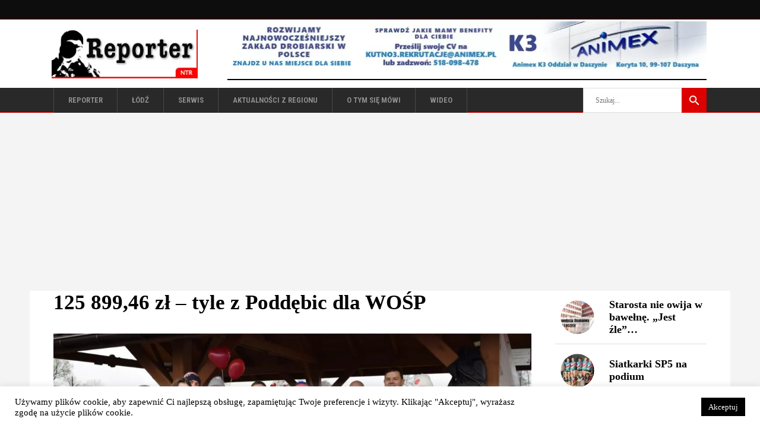

--- FILE ---
content_type: text/html; charset=UTF-8
request_url: https://reporter-ntr.pl/125-89946-zl-tyle-z-poddebic-dla-wosp/
body_size: 13844
content:
<!DOCTYPE html><html lang="pl-PL"><head><link rel="stylesheet" media="print" onload="this.onload=null;this.media='all';" id="ao_optimized_gfonts" href="https://fonts.googleapis.com/css?family=Roboto+Condensed%3A100%2C100italic%2C200%2C200italic%2C300%2C300italic%2C400%2C400italic%2C500%2C500italic%2C600%2C600italic%2C700%2C700italic%2C800%2C800italic%2C900%2C900italic%257COpen+Sans%3A100%2C100italic%2C200%2C200italic%2C300%2C300italic%2C400%2C400italic%2C500%2C500italic%2C600%2C600italic%2C700%2C700italic%2C800%2C800italic%2C900%2C900italic&amp;display=swap"><link rel='preload' href='https://reporter-ntr.pl/wp-content/themes/chillnews/assets/css/elegant-icons/fonts/ElegantIcons.woff' as="font" type="font/woff" crossorigin="anonymous"><link rel='preload' href='https://reporter-ntr.pl/wp-content/themes/chillnews/assets/css/ion-icons/fonts/ionicons.ttf?v=2.0.0' as="font" type="font/ttf" crossorigin="anonymous"><meta charset="UTF-8"/><link rel="pingback" href="https://reporter-ntr.pl/xmlrpc.php"/><meta name="viewport" content="width=device-width,initial-scale=1,user-scalable=no"><link media="all" href="https://reporter-ntr.pl/wp-content/cache/autoptimize/css/autoptimize_83ebfbdfa9dd801b21bbf426d9f9be75.css" rel="stylesheet"><title>125 899,46 zł – tyle z Poddębic dla WOŚP &#8211; Reporter NTR</title><meta name='robots' content='max-image-preview:large' /><link rel='dns-prefetch' href='//www.googletagmanager.com' /><link rel='dns-prefetch' href='//pagead2.googlesyndication.com' /><link href='https://fonts.gstatic.com' crossorigin='anonymous' rel='preconnect' /> <script type="text/javascript" src="https://reporter-ntr.pl/wp-includes/js/jquery/jquery.min.js?ver=3.7.1" id="jquery-core-js"></script> <script type="text/javascript" src="https://reporter-ntr.pl/wp-includes/js/jquery/jquery-migrate.min.js?ver=3.4.1" id="jquery-migrate-js"></script> <script type="text/javascript" id="cookie-law-info-js-extra">var Cli_Data = {"nn_cookie_ids":[],"cookielist":[],"non_necessary_cookies":[],"ccpaEnabled":"","ccpaRegionBased":"","ccpaBarEnabled":"","strictlyEnabled":["necessary","obligatoire"],"ccpaType":"gdpr","js_blocking":"1","custom_integration":"","triggerDomRefresh":"","secure_cookies":""};
var cli_cookiebar_settings = {"animate_speed_hide":"500","animate_speed_show":"500","background":"#fff","border":"#444","border_on":"","button_1_button_colour":"#000","button_1_button_hover":"#000000","button_1_link_colour":"#fff","button_1_as_button":"1","button_1_new_win":"","button_2_button_colour":"#333","button_2_button_hover":"#292929","button_2_link_colour":"#444","button_2_as_button":"","button_2_hidebar":"","button_3_button_colour":"#dedfe0","button_3_button_hover":"#b2b2b3","button_3_link_colour":"#333333","button_3_as_button":"1","button_3_new_win":"","button_4_button_colour":"#dedfe0","button_4_button_hover":"#b2b2b3","button_4_link_colour":"#333333","button_4_as_button":"1","button_7_button_colour":"#61a229","button_7_button_hover":"#4e8221","button_7_link_colour":"#fff","button_7_as_button":"1","button_7_new_win":"","font_family":"inherit","header_fix":"","notify_animate_hide":"","notify_animate_show":"","notify_div_id":"#cookie-law-info-bar","notify_position_horizontal":"right","notify_position_vertical":"bottom","scroll_close":"","scroll_close_reload":"","accept_close_reload":"","reject_close_reload":"","showagain_tab":"","showagain_background":"#fff","showagain_border":"#000","showagain_div_id":"#cookie-law-info-again","showagain_x_position":"100px","text":"#000","show_once_yn":"","show_once":"10000","logging_on":"","as_popup":"","popup_overlay":"1","bar_heading_text":"","cookie_bar_as":"banner","popup_showagain_position":"bottom-right","widget_position":"left"};
var log_object = {"ajax_url":"https://reporter-ntr.pl/wp-admin/admin-ajax.php"};
//# sourceURL=cookie-law-info-js-extra</script> 
 <script type="text/javascript" src="https://www.googletagmanager.com/gtag/js?id=G-GVDHMXBZP6" id="google_gtagjs-js" async></script> <script type="text/javascript" id="google_gtagjs-js-after">window.dataLayer = window.dataLayer || [];function gtag(){dataLayer.push(arguments);}
gtag("set","linker",{"domains":["reporter-ntr.pl"]});
gtag("js", new Date());
gtag("set", "developer_id.dZTNiMT", true);
gtag("config", "G-GVDHMXBZP6");
 window._googlesitekit = window._googlesitekit || {}; window._googlesitekit.throttledEvents = []; window._googlesitekit.gtagEvent = (name, data) => { var key = JSON.stringify( { name, data } ); if ( !! window._googlesitekit.throttledEvents[ key ] ) { return; } window._googlesitekit.throttledEvents[ key ] = true; setTimeout( () => { delete window._googlesitekit.throttledEvents[ key ]; }, 5 ); gtag( "event", name, { ...data, event_source: "site-kit" } ); }; 
//# sourceURL=google_gtagjs-js-after</script> <link rel="canonical" href="https://reporter-ntr.pl/125-89946-zl-tyle-z-poddebic-dla-wosp/" /><meta name="generator" content="Site Kit by Google 1.170.0" /><script>(function(i,s,o,g,r,a,m){i['GoogleAnalyticsObject']=r;i[r]=i[r]||function(){
(i[r].q=i[r].q||[]).push(arguments)},i[r].l=1*new Date();a=s.createElement(o),
m=s.getElementsByTagName(o)[0];a.async=1;a.src=g;m.parentNode.insertBefore(a,m)
})(window,document,'script','//www.google-analytics.com/analytics.js','ga');

ga('create', 'UA-58672629-1', 'auto');
ga('send', 'pageview');

setTimeout("ga('send','event','Profitable Engagement','Time on page more than 15 seconds')",15000);
setTimeout("ga('send','event','Profitable Engagement','Time on page more than 30 seconds')",30000);
setTimeout("ga('send','event','Profitable Engagement','Time on page more than 1 minute')",60000);
setTimeout("ga('send','event','Profitable Engagement','Time on page more than 3 minutes')",180000);</script><script>document.createElement( "picture" );if(!window.HTMLPictureElement && document.addEventListener) {window.addEventListener("DOMContentLoaded", function() {var s = document.createElement("script");s.src = "https://reporter-ntr.pl/wp-content/plugins/webp-express/js/picturefill.min.js";document.body.appendChild(s);});}</script> <script type="application/ld+json">{
    "@context": "https://schema.org",
    "@type": "BreadcrumbList",
    "itemListElement": [
        {
            "@type": "ListItem",
            "position": 1,
            "item": {
                "@id": "https://reporter-ntr.pl/category/aktualne/",
                "name": "Aktualności"
            }
        }
    ]
}</script> <script type="application/ld+json">{
    "@context": "https://schema.org",
    "@type": "NewsArticle",
    "mainEntityOfPage": {
        "@type": "WebPage",
        "@id": "https://reporter-ntr.pl/125-89946-zl-tyle-z-poddebic-dla-wosp/"
    },
    "headline": "125 899,46 zł – tyle z Poddębic dla WOŚP",
    "datePublished": "2024-01-31T21:04:43+0100",
    "dateModified": "2024-02-04T11:14:19+0100",
    "author": {
        "@type": "Person",
        "name": "reporter"
    },
    "description": "„Okazuje się, że niemożliwe stało się osiągalne... (zeszłoroczny wynik to 99.933,34 zł), z czego:- puszki wolo",
    "image": {
        "@type": "ImageObject",
        "url": "https://reporter-ntr.pl/wp-content/uploads/2024/01/wosp-poddebice15.jpg",
        "width": 2048,
        "height": 1073
    }
}</script> <meta name="google-adsense-platform-account" content="ca-host-pub-2644536267352236"><meta name="google-adsense-platform-domain" content="sitekit.withgoogle.com">  <script type="text/javascript" async="async" src="https://pagead2.googlesyndication.com/pagead/js/adsbygoogle.js?client=ca-pub-8494697206660441&amp;host=ca-host-pub-2644536267352236" crossorigin="anonymous"></script> <link rel="icon" href="https://reporter-ntr.pl/wp-content/uploads/2020/08/ntr-logo-150x150.jpg" sizes="32x32" /><link rel="icon" href="https://reporter-ntr.pl/wp-content/uploads/2020/08/ntr-logo.jpg" sizes="192x192" /><link rel="apple-touch-icon" href="https://reporter-ntr.pl/wp-content/uploads/2020/08/ntr-logo.jpg" /><meta name="msapplication-TileImage" content="https://reporter-ntr.pl/wp-content/uploads/2020/08/ntr-logo.jpg" /> <noscript><style>.wpb_animate_when_almost_visible { opacity: 1; }</style></noscript></head><body class="wp-singular post-template-default single single-post postid-66469 single-format-standard wp-custom-logo wp-theme-chillnews wp-child-theme-chillnews-child mkd-core-1.3 chillnews child-child-ver-1.0.1 chillnews-ver-2.1  mkdf-blog-installed mkdf-header-type3 mkdf-fixed-on-scroll mkdf-default-mobile-header mkdf-sticky-up-mobile-header mkdf- mkdf-bottom-header-area-in-grid wpb-js-composer js-comp-ver-6.7.0 vc_responsive" itemscope itemtype="http://schema.org/WebPage"><div class="mkdf-wrapper"><div class="mkdf-wrapper-inner"><div class="mkdf-top-bar"><div class="mkdf-vertical-align-containers mkdf-50-50"><div class="mkdf-position-left"><div class="mkdf-position-left-inner"></div></div><div class="mkdf-position-right"><div class="mkdf-position-right-inner"></div></div></div></div><header class="mkdf-page-header"><div class="mkdf-logo-area"><div class="mkdf-grid"><div class="mkdf-vertical-align-containers"><div class="mkdf-position-left"><div class="mkdf-position-left-inner"><div class="mkdf-logo-wrapper"> <a href="https://reporter-ntr.pl/" style="height: 82px;"> <picture><source data-srcset="https://reporter-ntr.pl/wp-content/uploads/2022/01/reporter_s3-kopia.jpg.webp" type="image/webp"><noscript><img class="mkdf-normal-logo webpexpress-processed" src="https://reporter-ntr.pl/wp-content/uploads/2022/01/reporter_s3-kopia.jpg" alt="logo"></noscript><img class="lazyload mkdf-normal-logo webpexpress-processed" src='data:image/svg+xml,%3Csvg%20xmlns=%22http://www.w3.org/2000/svg%22%20viewBox=%220%200%20210%20140%22%3E%3C/svg%3E' data-src="https://reporter-ntr.pl/wp-content/uploads/2022/01/reporter_s3-kopia.jpg" alt="logo"></picture> <picture><source data-srcset="https://reporter-ntr.pl/wp-content/uploads/2022/01/reporter_s3-kopia.jpg.webp" type="image/webp"><noscript><img class="mkdf-fixed-logo webpexpress-processed" src="https://reporter-ntr.pl/wp-content/uploads/2022/01/reporter_s3-kopia.jpg" alt="fixed logo"></noscript><img class="lazyload mkdf-fixed-logo webpexpress-processed" src='data:image/svg+xml,%3Csvg%20xmlns=%22http://www.w3.org/2000/svg%22%20viewBox=%220%200%20210%20140%22%3E%3C/svg%3E' data-src="https://reporter-ntr.pl/wp-content/uploads/2022/01/reporter_s3-kopia.jpg" alt="fixed logo"></picture> </a></div></div></div><div class="mkdf-position-right"><div class="mkdf-position-right-inner"><div id="block-176" class="widget widget_block widget_media_image mkdf-header-banner-widget"><div class="wp-block-image"><figure class="aligncenter size-full"><a href="https://www.animex.pl/" target="_blank" rel=" noreferrer noopener"><picture><source data-srcset="https://reporter-ntr.pl/wp-content/uploads/2025/08/animex.jpg.webp 810w, https://reporter-ntr.pl/wp-content/uploads/2025/08/animex-300x30.jpg.webp 300w, https://reporter-ntr.pl/wp-content/uploads/2025/08/animex-768x78.jpg.webp 768w, https://reporter-ntr.pl/wp-content/uploads/2025/08/animex-800x82.jpg.webp 800w" sizes="(max-width: 810px) 100vw, 810px" type="image/webp"><img fetchpriority="high" decoding="async" width="810" height="82" src="https://reporter-ntr.pl/wp-content/uploads/2025/08/animex.jpg" alt="" class="wp-image-88001 webpexpress-processed" srcset="https://reporter-ntr.pl/wp-content/uploads/2025/08/animex.jpg 810w, https://reporter-ntr.pl/wp-content/uploads/2025/08/animex-300x30.jpg 300w, https://reporter-ntr.pl/wp-content/uploads/2025/08/animex-768x78.jpg 768w, https://reporter-ntr.pl/wp-content/uploads/2025/08/animex-800x82.jpg 800w" sizes="(max-width: 810px) 100vw, 810px"></picture></a></figure></div></div><div id="block-223" class="widget widget_block mkdf-header-banner-widget"><hr class="wp-block-separator aligncenter has-alpha-channel-opacity"/></div></div></div></div></div></div><div class="mkdf-fixed-wrapper mkdf-search"><div class="mkdf-menu-area"><div class="mkdf-grid"><div class="mkdf-vertical-align-containers"><div class="mkdf-fixed-logo-holder"><div class="mkdf-logo-wrapper"> <a href="https://reporter-ntr.pl/" style="height: 82px;"> <picture><source data-srcset="https://reporter-ntr.pl/wp-content/uploads/2022/01/reporter_s3-kopia.jpg.webp" type="image/webp"><noscript><img class="mkdf-normal-logo webpexpress-processed" src="https://reporter-ntr.pl/wp-content/uploads/2022/01/reporter_s3-kopia.jpg" alt="logo"></noscript><img class="lazyload mkdf-normal-logo webpexpress-processed" src='data:image/svg+xml,%3Csvg%20xmlns=%22http://www.w3.org/2000/svg%22%20viewBox=%220%200%20210%20140%22%3E%3C/svg%3E' data-src="https://reporter-ntr.pl/wp-content/uploads/2022/01/reporter_s3-kopia.jpg" alt="logo"></picture> <picture><source data-srcset="https://reporter-ntr.pl/wp-content/uploads/2022/01/reporter_s3-kopia.jpg.webp" type="image/webp"><noscript><img class="mkdf-fixed-logo webpexpress-processed" src="https://reporter-ntr.pl/wp-content/uploads/2022/01/reporter_s3-kopia.jpg" alt="fixed logo"></noscript><img class="lazyload mkdf-fixed-logo webpexpress-processed" src='data:image/svg+xml,%3Csvg%20xmlns=%22http://www.w3.org/2000/svg%22%20viewBox=%220%200%20210%20140%22%3E%3C/svg%3E' data-src="https://reporter-ntr.pl/wp-content/uploads/2022/01/reporter_s3-kopia.jpg" alt="fixed logo"></picture> </a></div></div><div class="mkdf-position-left"><div class="mkdf-position-left-inner"><nav class="mkdf-main-menu mkdf-drop-down mkdf-default-nav"><ul id="menu-menu-glowne" class="clearfix"><li id="nav-menu-item-18256" class="menu-item menu-item-type-post_type menu-item-object-page menu-item-home  mkdf-menu-narrow" ><a href="https://reporter-ntr.pl/" class=""><span class="item_outer"><span class="item_inner"><span class="menu_icon_wrapper"><i class="menu_icon blank fa"></i></span><span class="item_text">Reporter</span></span></span></a></li><li id="nav-menu-item-92330" class="menu-item menu-item-type-taxonomy menu-item-object-category  mkdf-menu-narrow" ><a href="https://reporter-ntr.pl/category/lodz/" class=""><span class="item_outer"><span class="item_inner"><span class="menu_icon_wrapper"><i class="menu_icon blank fa"></i></span><span class="item_text">Łódź</span></span></span></a></li><li id="nav-menu-item-92331" class="menu-item menu-item-type-taxonomy menu-item-object-category  mkdf-menu-narrow" ><a href="https://reporter-ntr.pl/category/serwis-3/" class=""><span class="item_outer"><span class="item_inner"><span class="menu_icon_wrapper"><i class="menu_icon blank fa"></i></span><span class="item_text">serwis</span></span></span></a></li><li id="nav-menu-item-69838" class="menu-item menu-item-type-taxonomy menu-item-object-category  mkdf-menu-narrow" ><a href="https://reporter-ntr.pl/category/aktualnosci/" class=""><span class="item_outer"><span class="item_inner"><span class="menu_icon_wrapper"><i class="menu_icon blank fa"></i></span><span class="item_text">Aktualności z regionu</span></span></span></a></li><li id="nav-menu-item-85218" class="menu-item menu-item-type-taxonomy menu-item-object-category  mkdf-menu-narrow" ><a href="https://reporter-ntr.pl/category/o-tym-sie-mowi/" class=""><span class="item_outer"><span class="item_inner"><span class="menu_icon_wrapper"><i class="menu_icon blank fa"></i></span><span class="item_text">O tym się mówi</span></span></span></a></li><li id="nav-menu-item-85239" class="menu-item menu-item-type-taxonomy menu-item-object-category  mkdf-menu-narrow" ><a href="https://reporter-ntr.pl/category/wideo/" class=""><span class="item_outer"><span class="item_inner"><span class="menu_icon_wrapper"><i class="menu_icon blank fa"></i></span><span class="item_text">Wideo</span></span></span></a></li></ul></nav></div></div><div class="mkdf-position-right"><div class="mkdf-position-right-inner"><form class="mkdf-search-menu-holder" id="searchform" action="https://reporter-ntr.pl/" method="get"><div class="mkdf-form-holder"><div class="mkdf-column-left"> <input type="text" placeholder="Szukaj..." name="s" class="mkdf-search-field" autocomplete="off" /></div><div class="mkdf-column-right"> <button class="mkdf-search-submit" type="submit" value="Search"><span class="ion-android-search"></span></button></div></div></form></div></div></div></div></div></div></header><header class="mkdf-mobile-header"><div class="mkdf-mobile-header-inner"><div class="mkdf-mobile-header-holder"><div class="mkdf-grid"><div class="mkdf-vertical-align-containers"><div class="mkdf-mobile-menu-opener"> <a href="javascript:void(0)"> <span class="mkdf-mobile-opener-icon-holder"> <span aria-hidden="true" class="mkdf-icon-font-elegant icon_menu " ></span> <span class="mkdf-mobile-menu-text">MENU</span> </span> </a></div><div class="mkdf-position-center"><div class="mkdf-position-center-inner"><div class="mkdf-mobile-logo-wrapper"> <a href="https://reporter-ntr.pl/" style="height: 37px"> <picture><source data-srcset="https://reporter-ntr.pl/wp-content/uploads/2022/01/reporter_s1-kopia.jpg.webp" type="image/webp"><noscript><img src="https://reporter-ntr.pl/wp-content/uploads/2022/01/reporter_s1-kopia.jpg" alt="mobile-logo" class="webpexpress-processed"></noscript><img src='data:image/svg+xml,%3Csvg%20xmlns=%22http://www.w3.org/2000/svg%22%20viewBox=%220%200%20210%20140%22%3E%3C/svg%3E' data-src="https://reporter-ntr.pl/wp-content/uploads/2022/01/reporter_s1-kopia.jpg" alt="mobile-logo" class="lazyload webpexpress-processed"></picture> </a></div></div></div><div class="mkdf-position-right"><div class="mkdf-position-right-inner"><div id="block-251" class="widget widget_block widget_media_image mkdf-right-from-mobile-logo"><div class="wp-block-image"><figure class="aligncenter size-full"><a href="https://www.animex.pl/" target="_blank" rel=" noreferrer noopener"><picture><source data-srcset="https://reporter-ntr.pl/wp-content/uploads/2025/08/animex.jpg.webp 810w, https://reporter-ntr.pl/wp-content/uploads/2025/08/animex-300x30.jpg.webp 300w, https://reporter-ntr.pl/wp-content/uploads/2025/08/animex-768x78.jpg.webp 768w, https://reporter-ntr.pl/wp-content/uploads/2025/08/animex-800x82.jpg.webp 800w" sizes="(max-width: 810px) 100vw, 810px" type="image/webp"><noscript><img decoding="async" width="810" height="82" src="https://reporter-ntr.pl/wp-content/uploads/2025/08/animex.jpg" alt="animex" class="wp-image-88001 webpexpress-processed" srcset="https://reporter-ntr.pl/wp-content/uploads/2025/08/animex.jpg 810w, https://reporter-ntr.pl/wp-content/uploads/2025/08/animex-300x30.jpg 300w, https://reporter-ntr.pl/wp-content/uploads/2025/08/animex-768x78.jpg 768w, https://reporter-ntr.pl/wp-content/uploads/2025/08/animex-800x82.jpg 800w" sizes="(max-width: 810px) 100vw, 810px"></noscript><img decoding="async" width="810" height="82" src='data:image/svg+xml,%3Csvg%20xmlns=%22http://www.w3.org/2000/svg%22%20viewBox=%220%200%20810%2082%22%3E%3C/svg%3E' data-src="https://reporter-ntr.pl/wp-content/uploads/2025/08/animex.jpg" alt="animex" class="lazyload wp-image-88001 webpexpress-processed" data-srcset="https://reporter-ntr.pl/wp-content/uploads/2025/08/animex.jpg 810w, https://reporter-ntr.pl/wp-content/uploads/2025/08/animex-300x30.jpg 300w, https://reporter-ntr.pl/wp-content/uploads/2025/08/animex-768x78.jpg 768w, https://reporter-ntr.pl/wp-content/uploads/2025/08/animex-800x82.jpg 800w" data-sizes="(max-width: 810px) 100vw, 810px"></picture></a></figure></div></div></div></div></div></div></div><nav class="mkdf-mobile-nav"><div class="mkdf-grid"><ul id="menu-menu-glowne-1" class=""><li id="mobile-menu-item-18256" class="menu-item menu-item-type-post_type menu-item-object-page menu-item-home "><a href="https://reporter-ntr.pl/" class=""><span>Reporter</span></a></li><li id="mobile-menu-item-92330" class="menu-item menu-item-type-taxonomy menu-item-object-category "><a href="https://reporter-ntr.pl/category/lodz/" class=""><span>Łódź</span></a></li><li id="mobile-menu-item-92331" class="menu-item menu-item-type-taxonomy menu-item-object-category "><a href="https://reporter-ntr.pl/category/serwis-3/" class=""><span>serwis</span></a></li><li id="mobile-menu-item-69838" class="menu-item menu-item-type-taxonomy menu-item-object-category "><a href="https://reporter-ntr.pl/category/aktualnosci/" class=""><span>Aktualności z regionu</span></a></li><li id="mobile-menu-item-85218" class="menu-item menu-item-type-taxonomy menu-item-object-category "><a href="https://reporter-ntr.pl/category/o-tym-sie-mowi/" class=""><span>O tym się mówi</span></a></li><li id="mobile-menu-item-85239" class="menu-item menu-item-type-taxonomy menu-item-object-category "><a href="https://reporter-ntr.pl/category/wideo/" class=""><span>Wideo</span></a></li></ul></div></nav></div></header> <a id='mkdf-back-to-top'  href='#'> <span class="mkdf-icon-stack"> <span aria-hidden="true" class="mkdf-icon-font-elegant arrow_carrot-2up " ></span> </span> </a><div class="mkdf-content" ><div class="mkdf-content-inner"><div class="mkdf-container"><div class="mkdf-container-inner"><div class="mkdf-two-columns-75-25  mkdf-content-has-sidebar clearfix"><div class="mkdf-column1 mkdf-content-left-from-sidebar"><div class="mkdf-column-inner"><div class="mkdf-blog-holder mkdf-blog-single"><article id="post-66469" class="post-66469 post type-post status-publish format-standard has-post-thumbnail hentry category-aktualne category-aktualnosci-z-regionu category-aktualnosci-2 category-powiat-poddebicki-fotoreportaz tag-orkiestra tag-pieniadze tag-pomoc tag-wosp tag-zbiorka"><div class="mkdf-post-content"><div class="mkdf-post-title-area"><h1 itemprop="name" class="entry-title mkdf-post-title">125 899,46 zł – tyle z Poddębic dla WOŚP</h1></div><div class="mkdf-post-image"> <picture><source data-srcset="https://reporter-ntr.pl/wp-content/uploads/2024/01/wosp-poddebice15-1100x576.jpg.webp 1100w, https://reporter-ntr.pl/wp-content/uploads/2024/01/wosp-poddebice15-300x157.jpg.webp 300w, https://reporter-ntr.pl/wp-content/uploads/2024/01/wosp-poddebice15-1024x537.jpg.webp 1024w, https://reporter-ntr.pl/wp-content/uploads/2024/01/wosp-poddebice15-768x402.jpg.webp 768w, https://reporter-ntr.pl/wp-content/uploads/2024/01/wosp-poddebice15-1536x805.jpg.webp 1536w" sizes="(max-width: 1050px) 100vw, 1050px" type="image/webp"><noscript><img width="1050" height="550" src="https://reporter-ntr.pl/wp-content/uploads/2024/01/wosp-poddebice15-1100x576.jpg" class="attachment-1050x0 size-1050x0 wp-post-image webpexpress-processed" alt="wośp poddębice" decoding="async" srcset="https://reporter-ntr.pl/wp-content/uploads/2024/01/wosp-poddebice15-1100x576.jpg 1100w, https://reporter-ntr.pl/wp-content/uploads/2024/01/wosp-poddebice15-300x157.jpg 300w, https://reporter-ntr.pl/wp-content/uploads/2024/01/wosp-poddebice15-1024x537.jpg 1024w, https://reporter-ntr.pl/wp-content/uploads/2024/01/wosp-poddebice15-768x402.jpg 768w, https://reporter-ntr.pl/wp-content/uploads/2024/01/wosp-poddebice15-1536x805.jpg 1536w" sizes="(max-width: 1050px) 100vw, 1050px"></noscript><img width="1050" height="550" src='data:image/svg+xml,%3Csvg%20xmlns=%22http://www.w3.org/2000/svg%22%20viewBox=%220%200%201050%20550%22%3E%3C/svg%3E' data-src="https://reporter-ntr.pl/wp-content/uploads/2024/01/wosp-poddebice15-1100x576.jpg" class="lazyload attachment-1050x0 size-1050x0 wp-post-image webpexpress-processed" alt="wośp poddębice" decoding="async" data-srcset="https://reporter-ntr.pl/wp-content/uploads/2024/01/wosp-poddebice15-1100x576.jpg 1100w, https://reporter-ntr.pl/wp-content/uploads/2024/01/wosp-poddebice15-300x157.jpg 300w, https://reporter-ntr.pl/wp-content/uploads/2024/01/wosp-poddebice15-1024x537.jpg 1024w, https://reporter-ntr.pl/wp-content/uploads/2024/01/wosp-poddebice15-768x402.jpg 768w, https://reporter-ntr.pl/wp-content/uploads/2024/01/wosp-poddebice15-1536x805.jpg 1536w" data-sizes="(max-width: 1050px) 100vw, 1050px"></picture></div><div class="mkdf-post-info"><div itemprop="dateCreated" class="mkdf-post-info-date entry-date updated"><a itemprop="url" href="https://reporter-ntr.pl/2024/01/">31 stycznia 2024</a><meta itemprop="interactionCount" content="UserComments: 0"/></div></div><div class="mkdf-post-text"><div class="mkdf-post-text-inner clearfix"><p><strong>„Okazuje się, że niemożliwe stało się osiągalne&#8230; (zeszłoroczny wynik to 99.933,34 zł), z czego:</strong></p><p>&#8211; puszki wolontariuszy i stacjonarne: 88.073,80 zł</p><p>&#8211; licytacje na allegro: 33.428,66 zł (licytacje nadal trwają)</p><p>&#8211; eSkarbonka: 2 897,00 zł</p><p>&#8211; darowizna: 1 500,00 zł” &#8211; można przeczytać na stronie FB stowarzyszenia Licealista z Poddębic.</p><p>fot. stowarzyszenie Licealista/facebook</p><figure class="wp-block-gallery has-nested-images columns-default is-cropped wp-block-gallery-1 is-layout-flex wp-block-gallery-is-layout-flex"><figure class="wp-block-image size-large"><a href="https://reporter-ntr.pl/wp-content/uploads/2024/01/wosp-poddebice15.jpg"><picture><source data-srcset="https://reporter-ntr.pl/wp-content/uploads/2024/01/wosp-poddebice15-1024x537.jpg.webp 1024w, https://reporter-ntr.pl/wp-content/uploads/2024/01/wosp-poddebice15-300x157.jpg.webp 300w, https://reporter-ntr.pl/wp-content/uploads/2024/01/wosp-poddebice15-768x402.jpg.webp 768w, https://reporter-ntr.pl/wp-content/uploads/2024/01/wosp-poddebice15-1536x805.jpg.webp 1536w, https://reporter-ntr.pl/wp-content/uploads/2024/01/wosp-poddebice15-1100x576.jpg.webp 1100w" sizes="(max-width: 1024px) 100vw, 1024px" type="image/webp"><noscript><img decoding="async" width="1024" height="537" data-id="66474" src="https://reporter-ntr.pl/wp-content/uploads/2024/01/wosp-poddebice15-1024x537.jpg" alt="" class="wp-image-66474 webpexpress-processed" srcset="https://reporter-ntr.pl/wp-content/uploads/2024/01/wosp-poddebice15-1024x537.jpg 1024w, https://reporter-ntr.pl/wp-content/uploads/2024/01/wosp-poddebice15-300x157.jpg 300w, https://reporter-ntr.pl/wp-content/uploads/2024/01/wosp-poddebice15-768x402.jpg 768w, https://reporter-ntr.pl/wp-content/uploads/2024/01/wosp-poddebice15-1536x805.jpg 1536w, https://reporter-ntr.pl/wp-content/uploads/2024/01/wosp-poddebice15-1100x576.jpg 1100w" sizes="(max-width: 1024px) 100vw, 1024px"></noscript><img decoding="async" width="1024" height="537" data-id="66474" src='data:image/svg+xml,%3Csvg%20xmlns=%22http://www.w3.org/2000/svg%22%20viewBox=%220%200%201024%20537%22%3E%3C/svg%3E' data-src="https://reporter-ntr.pl/wp-content/uploads/2024/01/wosp-poddebice15-1024x537.jpg" alt="" class="lazyload wp-image-66474 webpexpress-processed" data-srcset="https://reporter-ntr.pl/wp-content/uploads/2024/01/wosp-poddebice15-1024x537.jpg 1024w, https://reporter-ntr.pl/wp-content/uploads/2024/01/wosp-poddebice15-300x157.jpg 300w, https://reporter-ntr.pl/wp-content/uploads/2024/01/wosp-poddebice15-768x402.jpg 768w, https://reporter-ntr.pl/wp-content/uploads/2024/01/wosp-poddebice15-1536x805.jpg 1536w, https://reporter-ntr.pl/wp-content/uploads/2024/01/wosp-poddebice15-1100x576.jpg 1100w" data-sizes="(max-width: 1024px) 100vw, 1024px"></picture></a></figure><figure class="wp-block-image size-large"><a href="https://reporter-ntr.pl/wp-content/uploads/2024/01/wosp-poddebice14.jpg"><picture><source data-srcset="https://reporter-ntr.pl/wp-content/uploads/2024/01/wosp-poddebice14-1024x1024.jpg.webp 1024w, https://reporter-ntr.pl/wp-content/uploads/2024/01/wosp-poddebice14-300x300.jpg.webp 300w, https://reporter-ntr.pl/wp-content/uploads/2024/01/wosp-poddebice14-150x150.jpg.webp 150w, https://reporter-ntr.pl/wp-content/uploads/2024/01/wosp-poddebice14-768x768.jpg.webp 768w, https://reporter-ntr.pl/wp-content/uploads/2024/01/wosp-poddebice14-550x550.jpg.webp 550w, https://reporter-ntr.pl/wp-content/uploads/2024/01/wosp-poddebice14-1100x1100.jpg.webp 1100w, https://reporter-ntr.pl/wp-content/uploads/2024/01/wosp-poddebice14.jpg.webp 1365w" sizes="(max-width: 1024px) 100vw, 1024px" type="image/webp"><noscript><img decoding="async" width="1024" height="1024" data-id="66472" src="https://reporter-ntr.pl/wp-content/uploads/2024/01/wosp-poddebice14-1024x1024.jpg" alt="" class="wp-image-66472 webpexpress-processed" srcset="https://reporter-ntr.pl/wp-content/uploads/2024/01/wosp-poddebice14-1024x1024.jpg 1024w, https://reporter-ntr.pl/wp-content/uploads/2024/01/wosp-poddebice14-300x300.jpg 300w, https://reporter-ntr.pl/wp-content/uploads/2024/01/wosp-poddebice14-150x150.jpg 150w, https://reporter-ntr.pl/wp-content/uploads/2024/01/wosp-poddebice14-768x768.jpg 768w, https://reporter-ntr.pl/wp-content/uploads/2024/01/wosp-poddebice14-550x550.jpg 550w, https://reporter-ntr.pl/wp-content/uploads/2024/01/wosp-poddebice14-1100x1100.jpg 1100w, https://reporter-ntr.pl/wp-content/uploads/2024/01/wosp-poddebice14.jpg 1365w" sizes="(max-width: 1024px) 100vw, 1024px"></noscript><img decoding="async" width="1024" height="1024" data-id="66472" src='data:image/svg+xml,%3Csvg%20xmlns=%22http://www.w3.org/2000/svg%22%20viewBox=%220%200%201024%201024%22%3E%3C/svg%3E' data-src="https://reporter-ntr.pl/wp-content/uploads/2024/01/wosp-poddebice14-1024x1024.jpg" alt="" class="lazyload wp-image-66472 webpexpress-processed" data-srcset="https://reporter-ntr.pl/wp-content/uploads/2024/01/wosp-poddebice14-1024x1024.jpg 1024w, https://reporter-ntr.pl/wp-content/uploads/2024/01/wosp-poddebice14-300x300.jpg 300w, https://reporter-ntr.pl/wp-content/uploads/2024/01/wosp-poddebice14-150x150.jpg 150w, https://reporter-ntr.pl/wp-content/uploads/2024/01/wosp-poddebice14-768x768.jpg 768w, https://reporter-ntr.pl/wp-content/uploads/2024/01/wosp-poddebice14-550x550.jpg 550w, https://reporter-ntr.pl/wp-content/uploads/2024/01/wosp-poddebice14-1100x1100.jpg 1100w, https://reporter-ntr.pl/wp-content/uploads/2024/01/wosp-poddebice14.jpg 1365w" data-sizes="(max-width: 1024px) 100vw, 1024px"></picture></a></figure><figure class="wp-block-image size-large"><a href="https://reporter-ntr.pl/wp-content/uploads/2024/01/wosp-poddebice13.jpg"><picture><source data-srcset="https://reporter-ntr.pl/wp-content/uploads/2024/01/wosp-poddebice13.jpg.webp 600w, https://reporter-ntr.pl/wp-content/uploads/2024/01/wosp-poddebice13-300x300.jpg.webp 300w, https://reporter-ntr.pl/wp-content/uploads/2024/01/wosp-poddebice13-150x150.jpg.webp 150w, https://reporter-ntr.pl/wp-content/uploads/2024/01/wosp-poddebice13-550x550.jpg.webp 550w" sizes="(max-width: 600px) 100vw, 600px" type="image/webp"><noscript><img decoding="async" width="600" height="600" data-id="66470" src="https://reporter-ntr.pl/wp-content/uploads/2024/01/wosp-poddebice13.jpg" alt="" class="wp-image-66470 webpexpress-processed" srcset="https://reporter-ntr.pl/wp-content/uploads/2024/01/wosp-poddebice13.jpg 600w, https://reporter-ntr.pl/wp-content/uploads/2024/01/wosp-poddebice13-300x300.jpg 300w, https://reporter-ntr.pl/wp-content/uploads/2024/01/wosp-poddebice13-150x150.jpg 150w, https://reporter-ntr.pl/wp-content/uploads/2024/01/wosp-poddebice13-550x550.jpg 550w" sizes="(max-width: 600px) 100vw, 600px"></noscript><img decoding="async" width="600" height="600" data-id="66470" src='data:image/svg+xml,%3Csvg%20xmlns=%22http://www.w3.org/2000/svg%22%20viewBox=%220%200%20600%20600%22%3E%3C/svg%3E' data-src="https://reporter-ntr.pl/wp-content/uploads/2024/01/wosp-poddebice13.jpg" alt="" class="lazyload wp-image-66470 webpexpress-processed" data-srcset="https://reporter-ntr.pl/wp-content/uploads/2024/01/wosp-poddebice13.jpg 600w, https://reporter-ntr.pl/wp-content/uploads/2024/01/wosp-poddebice13-300x300.jpg 300w, https://reporter-ntr.pl/wp-content/uploads/2024/01/wosp-poddebice13-150x150.jpg 150w, https://reporter-ntr.pl/wp-content/uploads/2024/01/wosp-poddebice13-550x550.jpg 550w" data-sizes="(max-width: 600px) 100vw, 600px"></picture></a></figure><figure class="wp-block-image size-large"><a href="https://reporter-ntr.pl/wp-content/uploads/2024/01/wosp-poddebice12.jpg"><picture><source data-srcset="https://reporter-ntr.pl/wp-content/uploads/2024/01/wosp-poddebice12-1024x683.jpg.webp 1024w, https://reporter-ntr.pl/wp-content/uploads/2024/01/wosp-poddebice12-300x200.jpg.webp 300w, https://reporter-ntr.pl/wp-content/uploads/2024/01/wosp-poddebice12-768x512.jpg.webp 768w, https://reporter-ntr.pl/wp-content/uploads/2024/01/wosp-poddebice12-1536x1024.jpg.webp 1536w, https://reporter-ntr.pl/wp-content/uploads/2024/01/wosp-poddebice12-1100x733.jpg.webp 1100w, https://reporter-ntr.pl/wp-content/uploads/2024/01/wosp-poddebice12-128x86.jpg.webp 128w" sizes="(max-width: 1024px) 100vw, 1024px" type="image/webp"><noscript><img decoding="async" width="1024" height="683" data-id="66484" src="https://reporter-ntr.pl/wp-content/uploads/2024/01/wosp-poddebice12-1024x683.jpg" alt="" class="wp-image-66484 webpexpress-processed" srcset="https://reporter-ntr.pl/wp-content/uploads/2024/01/wosp-poddebice12-1024x683.jpg 1024w, https://reporter-ntr.pl/wp-content/uploads/2024/01/wosp-poddebice12-300x200.jpg 300w, https://reporter-ntr.pl/wp-content/uploads/2024/01/wosp-poddebice12-768x512.jpg 768w, https://reporter-ntr.pl/wp-content/uploads/2024/01/wosp-poddebice12-1536x1024.jpg 1536w, https://reporter-ntr.pl/wp-content/uploads/2024/01/wosp-poddebice12-1100x733.jpg 1100w, https://reporter-ntr.pl/wp-content/uploads/2024/01/wosp-poddebice12-128x86.jpg 128w" sizes="(max-width: 1024px) 100vw, 1024px"></noscript><img decoding="async" width="1024" height="683" data-id="66484" src='data:image/svg+xml,%3Csvg%20xmlns=%22http://www.w3.org/2000/svg%22%20viewBox=%220%200%201024%20683%22%3E%3C/svg%3E' data-src="https://reporter-ntr.pl/wp-content/uploads/2024/01/wosp-poddebice12-1024x683.jpg" alt="" class="lazyload wp-image-66484 webpexpress-processed" data-srcset="https://reporter-ntr.pl/wp-content/uploads/2024/01/wosp-poddebice12-1024x683.jpg 1024w, https://reporter-ntr.pl/wp-content/uploads/2024/01/wosp-poddebice12-300x200.jpg 300w, https://reporter-ntr.pl/wp-content/uploads/2024/01/wosp-poddebice12-768x512.jpg 768w, https://reporter-ntr.pl/wp-content/uploads/2024/01/wosp-poddebice12-1536x1024.jpg 1536w, https://reporter-ntr.pl/wp-content/uploads/2024/01/wosp-poddebice12-1100x733.jpg 1100w, https://reporter-ntr.pl/wp-content/uploads/2024/01/wosp-poddebice12-128x86.jpg 128w" data-sizes="(max-width: 1024px) 100vw, 1024px"></picture></a></figure><figure class="wp-block-image size-large"><a href="https://reporter-ntr.pl/wp-content/uploads/2024/01/wosp-poddebice11.jpg"><picture><source data-srcset="https://reporter-ntr.pl/wp-content/uploads/2024/01/wosp-poddebice11-576x1024.jpg.webp 576w, https://reporter-ntr.pl/wp-content/uploads/2024/01/wosp-poddebice11-169x300.jpg.webp 169w, https://reporter-ntr.pl/wp-content/uploads/2024/01/wosp-poddebice11-768x1365.jpg.webp 768w, https://reporter-ntr.pl/wp-content/uploads/2024/01/wosp-poddebice11-864x1536.jpg.webp 864w, https://reporter-ntr.pl/wp-content/uploads/2024/01/wosp-poddebice11-1100x1956.jpg.webp 1100w, https://reporter-ntr.pl/wp-content/uploads/2024/01/wosp-poddebice11.jpg.webp 1134w" sizes="(max-width: 576px) 100vw, 576px" type="image/webp"><noscript><img decoding="async" width="576" height="1024" data-id="66473" src="https://reporter-ntr.pl/wp-content/uploads/2024/01/wosp-poddebice11-576x1024.jpg" alt="" class="wp-image-66473 webpexpress-processed" srcset="https://reporter-ntr.pl/wp-content/uploads/2024/01/wosp-poddebice11-576x1024.jpg 576w, https://reporter-ntr.pl/wp-content/uploads/2024/01/wosp-poddebice11-169x300.jpg 169w, https://reporter-ntr.pl/wp-content/uploads/2024/01/wosp-poddebice11-768x1365.jpg 768w, https://reporter-ntr.pl/wp-content/uploads/2024/01/wosp-poddebice11-864x1536.jpg 864w, https://reporter-ntr.pl/wp-content/uploads/2024/01/wosp-poddebice11-1100x1956.jpg 1100w, https://reporter-ntr.pl/wp-content/uploads/2024/01/wosp-poddebice11.jpg 1134w" sizes="(max-width: 576px) 100vw, 576px"></noscript><img decoding="async" width="576" height="1024" data-id="66473" src='data:image/svg+xml,%3Csvg%20xmlns=%22http://www.w3.org/2000/svg%22%20viewBox=%220%200%20576%201024%22%3E%3C/svg%3E' data-src="https://reporter-ntr.pl/wp-content/uploads/2024/01/wosp-poddebice11-576x1024.jpg" alt="" class="lazyload wp-image-66473 webpexpress-processed" data-srcset="https://reporter-ntr.pl/wp-content/uploads/2024/01/wosp-poddebice11-576x1024.jpg 576w, https://reporter-ntr.pl/wp-content/uploads/2024/01/wosp-poddebice11-169x300.jpg 169w, https://reporter-ntr.pl/wp-content/uploads/2024/01/wosp-poddebice11-768x1365.jpg 768w, https://reporter-ntr.pl/wp-content/uploads/2024/01/wosp-poddebice11-864x1536.jpg 864w, https://reporter-ntr.pl/wp-content/uploads/2024/01/wosp-poddebice11-1100x1956.jpg 1100w, https://reporter-ntr.pl/wp-content/uploads/2024/01/wosp-poddebice11.jpg 1134w" data-sizes="(max-width: 576px) 100vw, 576px"></picture></a></figure><figure class="wp-block-image size-large"><a href="https://reporter-ntr.pl/wp-content/uploads/2024/01/wosp-poddebice10.jpg"><picture><source data-srcset="https://reporter-ntr.pl/wp-content/uploads/2024/01/wosp-poddebice10-473x1024.jpg.webp 473w, https://reporter-ntr.pl/wp-content/uploads/2024/01/wosp-poddebice10-139x300.jpg.webp 139w, https://reporter-ntr.pl/wp-content/uploads/2024/01/wosp-poddebice10-768x1662.jpg.webp 768w, https://reporter-ntr.pl/wp-content/uploads/2024/01/wosp-poddebice10-710x1536.jpg.webp 710w, https://reporter-ntr.pl/wp-content/uploads/2024/01/wosp-poddebice10.jpg.webp 924w" sizes="(max-width: 473px) 100vw, 473px" type="image/webp"><noscript><img decoding="async" width="473" height="1024" data-id="66482" src="https://reporter-ntr.pl/wp-content/uploads/2024/01/wosp-poddebice10-473x1024.jpg" alt="" class="wp-image-66482 webpexpress-processed" srcset="https://reporter-ntr.pl/wp-content/uploads/2024/01/wosp-poddebice10-473x1024.jpg 473w, https://reporter-ntr.pl/wp-content/uploads/2024/01/wosp-poddebice10-139x300.jpg 139w, https://reporter-ntr.pl/wp-content/uploads/2024/01/wosp-poddebice10-768x1662.jpg 768w, https://reporter-ntr.pl/wp-content/uploads/2024/01/wosp-poddebice10-710x1536.jpg 710w, https://reporter-ntr.pl/wp-content/uploads/2024/01/wosp-poddebice10.jpg 924w" sizes="(max-width: 473px) 100vw, 473px"></noscript><img decoding="async" width="473" height="1024" data-id="66482" src='data:image/svg+xml,%3Csvg%20xmlns=%22http://www.w3.org/2000/svg%22%20viewBox=%220%200%20473%201024%22%3E%3C/svg%3E' data-src="https://reporter-ntr.pl/wp-content/uploads/2024/01/wosp-poddebice10-473x1024.jpg" alt="" class="lazyload wp-image-66482 webpexpress-processed" data-srcset="https://reporter-ntr.pl/wp-content/uploads/2024/01/wosp-poddebice10-473x1024.jpg 473w, https://reporter-ntr.pl/wp-content/uploads/2024/01/wosp-poddebice10-139x300.jpg 139w, https://reporter-ntr.pl/wp-content/uploads/2024/01/wosp-poddebice10-768x1662.jpg 768w, https://reporter-ntr.pl/wp-content/uploads/2024/01/wosp-poddebice10-710x1536.jpg 710w, https://reporter-ntr.pl/wp-content/uploads/2024/01/wosp-poddebice10.jpg 924w" data-sizes="(max-width: 473px) 100vw, 473px"></picture></a></figure><figure class="wp-block-image size-large"><a href="https://reporter-ntr.pl/wp-content/uploads/2024/01/wosp-poddebice9.jpg"><picture><source data-srcset="https://reporter-ntr.pl/wp-content/uploads/2024/01/wosp-poddebice9-473x1024.jpg.webp 473w, https://reporter-ntr.pl/wp-content/uploads/2024/01/wosp-poddebice9-139x300.jpg.webp 139w, https://reporter-ntr.pl/wp-content/uploads/2024/01/wosp-poddebice9-768x1662.jpg.webp 768w, https://reporter-ntr.pl/wp-content/uploads/2024/01/wosp-poddebice9-710x1536.jpg.webp 710w, https://reporter-ntr.pl/wp-content/uploads/2024/01/wosp-poddebice9.jpg.webp 924w" sizes="(max-width: 473px) 100vw, 473px" type="image/webp"><noscript><img decoding="async" width="473" height="1024" data-id="66480" src="https://reporter-ntr.pl/wp-content/uploads/2024/01/wosp-poddebice9-473x1024.jpg" alt="" class="wp-image-66480 webpexpress-processed" srcset="https://reporter-ntr.pl/wp-content/uploads/2024/01/wosp-poddebice9-473x1024.jpg 473w, https://reporter-ntr.pl/wp-content/uploads/2024/01/wosp-poddebice9-139x300.jpg 139w, https://reporter-ntr.pl/wp-content/uploads/2024/01/wosp-poddebice9-768x1662.jpg 768w, https://reporter-ntr.pl/wp-content/uploads/2024/01/wosp-poddebice9-710x1536.jpg 710w, https://reporter-ntr.pl/wp-content/uploads/2024/01/wosp-poddebice9.jpg 924w" sizes="(max-width: 473px) 100vw, 473px"></noscript><img decoding="async" width="473" height="1024" data-id="66480" src='data:image/svg+xml,%3Csvg%20xmlns=%22http://www.w3.org/2000/svg%22%20viewBox=%220%200%20473%201024%22%3E%3C/svg%3E' data-src="https://reporter-ntr.pl/wp-content/uploads/2024/01/wosp-poddebice9-473x1024.jpg" alt="" class="lazyload wp-image-66480 webpexpress-processed" data-srcset="https://reporter-ntr.pl/wp-content/uploads/2024/01/wosp-poddebice9-473x1024.jpg 473w, https://reporter-ntr.pl/wp-content/uploads/2024/01/wosp-poddebice9-139x300.jpg 139w, https://reporter-ntr.pl/wp-content/uploads/2024/01/wosp-poddebice9-768x1662.jpg 768w, https://reporter-ntr.pl/wp-content/uploads/2024/01/wosp-poddebice9-710x1536.jpg 710w, https://reporter-ntr.pl/wp-content/uploads/2024/01/wosp-poddebice9.jpg 924w" data-sizes="(max-width: 473px) 100vw, 473px"></picture></a></figure><figure class="wp-block-image size-large"><a href="https://reporter-ntr.pl/wp-content/uploads/2024/01/wosp-poddebice8.jpg"><picture><source data-srcset="https://reporter-ntr.pl/wp-content/uploads/2024/01/wosp-poddebice8-768x1024.jpg.webp 768w, https://reporter-ntr.pl/wp-content/uploads/2024/01/wosp-poddebice8-225x300.jpg.webp 225w, https://reporter-ntr.pl/wp-content/uploads/2024/01/wosp-poddebice8-1152x1536.jpg.webp 1152w, https://reporter-ntr.pl/wp-content/uploads/2024/01/wosp-poddebice8-600x800.jpg.webp 600w, https://reporter-ntr.pl/wp-content/uploads/2024/01/wosp-poddebice8-1100x1467.jpg.webp 1100w, https://reporter-ntr.pl/wp-content/uploads/2024/01/wosp-poddebice8.jpg.webp 1224w" sizes="(max-width: 768px) 100vw, 768px" type="image/webp"><noscript><img decoding="async" width="768" height="1024" data-id="66471" src="https://reporter-ntr.pl/wp-content/uploads/2024/01/wosp-poddebice8-768x1024.jpg" alt="" class="wp-image-66471 webpexpress-processed" srcset="https://reporter-ntr.pl/wp-content/uploads/2024/01/wosp-poddebice8-768x1024.jpg 768w, https://reporter-ntr.pl/wp-content/uploads/2024/01/wosp-poddebice8-225x300.jpg 225w, https://reporter-ntr.pl/wp-content/uploads/2024/01/wosp-poddebice8-1152x1536.jpg 1152w, https://reporter-ntr.pl/wp-content/uploads/2024/01/wosp-poddebice8-600x800.jpg 600w, https://reporter-ntr.pl/wp-content/uploads/2024/01/wosp-poddebice8-1100x1467.jpg 1100w, https://reporter-ntr.pl/wp-content/uploads/2024/01/wosp-poddebice8.jpg 1224w" sizes="(max-width: 768px) 100vw, 768px"></noscript><img decoding="async" width="768" height="1024" data-id="66471" src='data:image/svg+xml,%3Csvg%20xmlns=%22http://www.w3.org/2000/svg%22%20viewBox=%220%200%20768%201024%22%3E%3C/svg%3E' data-src="https://reporter-ntr.pl/wp-content/uploads/2024/01/wosp-poddebice8-768x1024.jpg" alt="" class="lazyload wp-image-66471 webpexpress-processed" data-srcset="https://reporter-ntr.pl/wp-content/uploads/2024/01/wosp-poddebice8-768x1024.jpg 768w, https://reporter-ntr.pl/wp-content/uploads/2024/01/wosp-poddebice8-225x300.jpg 225w, https://reporter-ntr.pl/wp-content/uploads/2024/01/wosp-poddebice8-1152x1536.jpg 1152w, https://reporter-ntr.pl/wp-content/uploads/2024/01/wosp-poddebice8-600x800.jpg 600w, https://reporter-ntr.pl/wp-content/uploads/2024/01/wosp-poddebice8-1100x1467.jpg 1100w, https://reporter-ntr.pl/wp-content/uploads/2024/01/wosp-poddebice8.jpg 1224w" data-sizes="(max-width: 768px) 100vw, 768px"></picture></a></figure><figure class="wp-block-image size-large"><a href="https://reporter-ntr.pl/wp-content/uploads/2024/01/wosp-poddebice7.jpg"><picture><source data-srcset="https://reporter-ntr.pl/wp-content/uploads/2024/01/wosp-poddebice7-1024x683.jpg.webp 1024w, https://reporter-ntr.pl/wp-content/uploads/2024/01/wosp-poddebice7-300x200.jpg.webp 300w, https://reporter-ntr.pl/wp-content/uploads/2024/01/wosp-poddebice7-768x512.jpg.webp 768w, https://reporter-ntr.pl/wp-content/uploads/2024/01/wosp-poddebice7-1536x1024.jpg.webp 1536w, https://reporter-ntr.pl/wp-content/uploads/2024/01/wosp-poddebice7-1100x733.jpg.webp 1100w, https://reporter-ntr.pl/wp-content/uploads/2024/01/wosp-poddebice7-128x86.jpg.webp 128w" sizes="(max-width: 1024px) 100vw, 1024px" type="image/webp"><noscript><img decoding="async" width="1024" height="683" data-id="66475" src="https://reporter-ntr.pl/wp-content/uploads/2024/01/wosp-poddebice7-1024x683.jpg" alt="" class="wp-image-66475 webpexpress-processed" srcset="https://reporter-ntr.pl/wp-content/uploads/2024/01/wosp-poddebice7-1024x683.jpg 1024w, https://reporter-ntr.pl/wp-content/uploads/2024/01/wosp-poddebice7-300x200.jpg 300w, https://reporter-ntr.pl/wp-content/uploads/2024/01/wosp-poddebice7-768x512.jpg 768w, https://reporter-ntr.pl/wp-content/uploads/2024/01/wosp-poddebice7-1536x1024.jpg 1536w, https://reporter-ntr.pl/wp-content/uploads/2024/01/wosp-poddebice7-1100x733.jpg 1100w, https://reporter-ntr.pl/wp-content/uploads/2024/01/wosp-poddebice7-128x86.jpg 128w" sizes="(max-width: 1024px) 100vw, 1024px"></noscript><img decoding="async" width="1024" height="683" data-id="66475" src='data:image/svg+xml,%3Csvg%20xmlns=%22http://www.w3.org/2000/svg%22%20viewBox=%220%200%201024%20683%22%3E%3C/svg%3E' data-src="https://reporter-ntr.pl/wp-content/uploads/2024/01/wosp-poddebice7-1024x683.jpg" alt="" class="lazyload wp-image-66475 webpexpress-processed" data-srcset="https://reporter-ntr.pl/wp-content/uploads/2024/01/wosp-poddebice7-1024x683.jpg 1024w, https://reporter-ntr.pl/wp-content/uploads/2024/01/wosp-poddebice7-300x200.jpg 300w, https://reporter-ntr.pl/wp-content/uploads/2024/01/wosp-poddebice7-768x512.jpg 768w, https://reporter-ntr.pl/wp-content/uploads/2024/01/wosp-poddebice7-1536x1024.jpg 1536w, https://reporter-ntr.pl/wp-content/uploads/2024/01/wosp-poddebice7-1100x733.jpg 1100w, https://reporter-ntr.pl/wp-content/uploads/2024/01/wosp-poddebice7-128x86.jpg 128w" data-sizes="(max-width: 1024px) 100vw, 1024px"></picture></a></figure><figure class="wp-block-image size-large"><a href="https://reporter-ntr.pl/wp-content/uploads/2024/01/wosp-poddebice6.jpg"><picture><source data-srcset="https://reporter-ntr.pl/wp-content/uploads/2024/01/wosp-poddebice6-768x1024.jpg.webp 768w, https://reporter-ntr.pl/wp-content/uploads/2024/01/wosp-poddebice6-225x300.jpg.webp 225w, https://reporter-ntr.pl/wp-content/uploads/2024/01/wosp-poddebice6-1152x1536.jpg.webp 1152w, https://reporter-ntr.pl/wp-content/uploads/2024/01/wosp-poddebice6-600x800.jpg.webp 600w, https://reporter-ntr.pl/wp-content/uploads/2024/01/wosp-poddebice6-1100x1467.jpg.webp 1100w, https://reporter-ntr.pl/wp-content/uploads/2024/01/wosp-poddebice6.jpg.webp 1224w" sizes="(max-width: 768px) 100vw, 768px" type="image/webp"><noscript><img decoding="async" width="768" height="1024" data-id="66478" src="https://reporter-ntr.pl/wp-content/uploads/2024/01/wosp-poddebice6-768x1024.jpg" alt="" class="wp-image-66478 webpexpress-processed" srcset="https://reporter-ntr.pl/wp-content/uploads/2024/01/wosp-poddebice6-768x1024.jpg 768w, https://reporter-ntr.pl/wp-content/uploads/2024/01/wosp-poddebice6-225x300.jpg 225w, https://reporter-ntr.pl/wp-content/uploads/2024/01/wosp-poddebice6-1152x1536.jpg 1152w, https://reporter-ntr.pl/wp-content/uploads/2024/01/wosp-poddebice6-600x800.jpg 600w, https://reporter-ntr.pl/wp-content/uploads/2024/01/wosp-poddebice6-1100x1467.jpg 1100w, https://reporter-ntr.pl/wp-content/uploads/2024/01/wosp-poddebice6.jpg 1224w" sizes="(max-width: 768px) 100vw, 768px"></noscript><img decoding="async" width="768" height="1024" data-id="66478" src='data:image/svg+xml,%3Csvg%20xmlns=%22http://www.w3.org/2000/svg%22%20viewBox=%220%200%20768%201024%22%3E%3C/svg%3E' data-src="https://reporter-ntr.pl/wp-content/uploads/2024/01/wosp-poddebice6-768x1024.jpg" alt="" class="lazyload wp-image-66478 webpexpress-processed" data-srcset="https://reporter-ntr.pl/wp-content/uploads/2024/01/wosp-poddebice6-768x1024.jpg 768w, https://reporter-ntr.pl/wp-content/uploads/2024/01/wosp-poddebice6-225x300.jpg 225w, https://reporter-ntr.pl/wp-content/uploads/2024/01/wosp-poddebice6-1152x1536.jpg 1152w, https://reporter-ntr.pl/wp-content/uploads/2024/01/wosp-poddebice6-600x800.jpg 600w, https://reporter-ntr.pl/wp-content/uploads/2024/01/wosp-poddebice6-1100x1467.jpg 1100w, https://reporter-ntr.pl/wp-content/uploads/2024/01/wosp-poddebice6.jpg 1224w" data-sizes="(max-width: 768px) 100vw, 768px"></picture></a></figure><figure class="wp-block-image size-large"><a href="https://reporter-ntr.pl/wp-content/uploads/2024/01/wosp-poddebice5.jpg"><picture><source data-srcset="https://reporter-ntr.pl/wp-content/uploads/2024/01/wosp-poddebice5-1024x683.jpg.webp 1024w, https://reporter-ntr.pl/wp-content/uploads/2024/01/wosp-poddebice5-300x200.jpg.webp 300w, https://reporter-ntr.pl/wp-content/uploads/2024/01/wosp-poddebice5-768x512.jpg.webp 768w, https://reporter-ntr.pl/wp-content/uploads/2024/01/wosp-poddebice5-1536x1024.jpg.webp 1536w, https://reporter-ntr.pl/wp-content/uploads/2024/01/wosp-poddebice5-1100x733.jpg.webp 1100w, https://reporter-ntr.pl/wp-content/uploads/2024/01/wosp-poddebice5-128x86.jpg.webp 128w" sizes="(max-width: 1024px) 100vw, 1024px" type="image/webp"><noscript><img decoding="async" width="1024" height="683" data-id="66476" src="https://reporter-ntr.pl/wp-content/uploads/2024/01/wosp-poddebice5-1024x683.jpg" alt="" class="wp-image-66476 webpexpress-processed" srcset="https://reporter-ntr.pl/wp-content/uploads/2024/01/wosp-poddebice5-1024x683.jpg 1024w, https://reporter-ntr.pl/wp-content/uploads/2024/01/wosp-poddebice5-300x200.jpg 300w, https://reporter-ntr.pl/wp-content/uploads/2024/01/wosp-poddebice5-768x512.jpg 768w, https://reporter-ntr.pl/wp-content/uploads/2024/01/wosp-poddebice5-1536x1024.jpg 1536w, https://reporter-ntr.pl/wp-content/uploads/2024/01/wosp-poddebice5-1100x733.jpg 1100w, https://reporter-ntr.pl/wp-content/uploads/2024/01/wosp-poddebice5-128x86.jpg 128w" sizes="(max-width: 1024px) 100vw, 1024px"></noscript><img decoding="async" width="1024" height="683" data-id="66476" src='data:image/svg+xml,%3Csvg%20xmlns=%22http://www.w3.org/2000/svg%22%20viewBox=%220%200%201024%20683%22%3E%3C/svg%3E' data-src="https://reporter-ntr.pl/wp-content/uploads/2024/01/wosp-poddebice5-1024x683.jpg" alt="" class="lazyload wp-image-66476 webpexpress-processed" data-srcset="https://reporter-ntr.pl/wp-content/uploads/2024/01/wosp-poddebice5-1024x683.jpg 1024w, https://reporter-ntr.pl/wp-content/uploads/2024/01/wosp-poddebice5-300x200.jpg 300w, https://reporter-ntr.pl/wp-content/uploads/2024/01/wosp-poddebice5-768x512.jpg 768w, https://reporter-ntr.pl/wp-content/uploads/2024/01/wosp-poddebice5-1536x1024.jpg 1536w, https://reporter-ntr.pl/wp-content/uploads/2024/01/wosp-poddebice5-1100x733.jpg 1100w, https://reporter-ntr.pl/wp-content/uploads/2024/01/wosp-poddebice5-128x86.jpg 128w" data-sizes="(max-width: 1024px) 100vw, 1024px"></picture></a></figure><figure class="wp-block-image size-large"><a href="https://reporter-ntr.pl/wp-content/uploads/2024/01/wosp-poddebice4.jpg"><picture><source data-srcset="https://reporter-ntr.pl/wp-content/uploads/2024/01/wosp-poddebice4-1024x683.jpg.webp 1024w, https://reporter-ntr.pl/wp-content/uploads/2024/01/wosp-poddebice4-300x200.jpg.webp 300w, https://reporter-ntr.pl/wp-content/uploads/2024/01/wosp-poddebice4-768x512.jpg.webp 768w, https://reporter-ntr.pl/wp-content/uploads/2024/01/wosp-poddebice4-1536x1024.jpg.webp 1536w, https://reporter-ntr.pl/wp-content/uploads/2024/01/wosp-poddebice4-1100x733.jpg.webp 1100w, https://reporter-ntr.pl/wp-content/uploads/2024/01/wosp-poddebice4-128x86.jpg.webp 128w" sizes="(max-width: 1024px) 100vw, 1024px" type="image/webp"><noscript><img decoding="async" width="1024" height="683" data-id="66477" src="https://reporter-ntr.pl/wp-content/uploads/2024/01/wosp-poddebice4-1024x683.jpg" alt="" class="wp-image-66477 webpexpress-processed" srcset="https://reporter-ntr.pl/wp-content/uploads/2024/01/wosp-poddebice4-1024x683.jpg 1024w, https://reporter-ntr.pl/wp-content/uploads/2024/01/wosp-poddebice4-300x200.jpg 300w, https://reporter-ntr.pl/wp-content/uploads/2024/01/wosp-poddebice4-768x512.jpg 768w, https://reporter-ntr.pl/wp-content/uploads/2024/01/wosp-poddebice4-1536x1024.jpg 1536w, https://reporter-ntr.pl/wp-content/uploads/2024/01/wosp-poddebice4-1100x733.jpg 1100w, https://reporter-ntr.pl/wp-content/uploads/2024/01/wosp-poddebice4-128x86.jpg 128w" sizes="(max-width: 1024px) 100vw, 1024px"></noscript><img decoding="async" width="1024" height="683" data-id="66477" src='data:image/svg+xml,%3Csvg%20xmlns=%22http://www.w3.org/2000/svg%22%20viewBox=%220%200%201024%20683%22%3E%3C/svg%3E' data-src="https://reporter-ntr.pl/wp-content/uploads/2024/01/wosp-poddebice4-1024x683.jpg" alt="" class="lazyload wp-image-66477 webpexpress-processed" data-srcset="https://reporter-ntr.pl/wp-content/uploads/2024/01/wosp-poddebice4-1024x683.jpg 1024w, https://reporter-ntr.pl/wp-content/uploads/2024/01/wosp-poddebice4-300x200.jpg 300w, https://reporter-ntr.pl/wp-content/uploads/2024/01/wosp-poddebice4-768x512.jpg 768w, https://reporter-ntr.pl/wp-content/uploads/2024/01/wosp-poddebice4-1536x1024.jpg 1536w, https://reporter-ntr.pl/wp-content/uploads/2024/01/wosp-poddebice4-1100x733.jpg 1100w, https://reporter-ntr.pl/wp-content/uploads/2024/01/wosp-poddebice4-128x86.jpg 128w" data-sizes="(max-width: 1024px) 100vw, 1024px"></picture></a></figure><figure class="wp-block-image size-large"><a href="https://reporter-ntr.pl/wp-content/uploads/2024/01/wosp-poddebice3.jpg"><picture><source data-srcset="https://reporter-ntr.pl/wp-content/uploads/2024/01/wosp-poddebice3-766x1024.jpg.webp 766w, https://reporter-ntr.pl/wp-content/uploads/2024/01/wosp-poddebice3-224x300.jpg.webp 224w, https://reporter-ntr.pl/wp-content/uploads/2024/01/wosp-poddebice3-768x1026.jpg.webp 768w, https://reporter-ntr.pl/wp-content/uploads/2024/01/wosp-poddebice3-1149x1536.jpg.webp 1149w, https://reporter-ntr.pl/wp-content/uploads/2024/01/wosp-poddebice3-1100x1470.jpg.webp 1100w, https://reporter-ntr.pl/wp-content/uploads/2024/01/wosp-poddebice3.jpg.webp 1302w" sizes="(max-width: 766px) 100vw, 766px" type="image/webp"><noscript><img decoding="async" width="766" height="1024" data-id="66479" src="https://reporter-ntr.pl/wp-content/uploads/2024/01/wosp-poddebice3-766x1024.jpg" alt="" class="wp-image-66479 webpexpress-processed" srcset="https://reporter-ntr.pl/wp-content/uploads/2024/01/wosp-poddebice3-766x1024.jpg 766w, https://reporter-ntr.pl/wp-content/uploads/2024/01/wosp-poddebice3-224x300.jpg 224w, https://reporter-ntr.pl/wp-content/uploads/2024/01/wosp-poddebice3-768x1026.jpg 768w, https://reporter-ntr.pl/wp-content/uploads/2024/01/wosp-poddebice3-1149x1536.jpg 1149w, https://reporter-ntr.pl/wp-content/uploads/2024/01/wosp-poddebice3-1100x1470.jpg 1100w, https://reporter-ntr.pl/wp-content/uploads/2024/01/wosp-poddebice3.jpg 1302w" sizes="(max-width: 766px) 100vw, 766px"></noscript><img decoding="async" width="766" height="1024" data-id="66479" src='data:image/svg+xml,%3Csvg%20xmlns=%22http://www.w3.org/2000/svg%22%20viewBox=%220%200%20766%201024%22%3E%3C/svg%3E' data-src="https://reporter-ntr.pl/wp-content/uploads/2024/01/wosp-poddebice3-766x1024.jpg" alt="" class="lazyload wp-image-66479 webpexpress-processed" data-srcset="https://reporter-ntr.pl/wp-content/uploads/2024/01/wosp-poddebice3-766x1024.jpg 766w, https://reporter-ntr.pl/wp-content/uploads/2024/01/wosp-poddebice3-224x300.jpg 224w, https://reporter-ntr.pl/wp-content/uploads/2024/01/wosp-poddebice3-768x1026.jpg 768w, https://reporter-ntr.pl/wp-content/uploads/2024/01/wosp-poddebice3-1149x1536.jpg 1149w, https://reporter-ntr.pl/wp-content/uploads/2024/01/wosp-poddebice3-1100x1470.jpg 1100w, https://reporter-ntr.pl/wp-content/uploads/2024/01/wosp-poddebice3.jpg 1302w" data-sizes="(max-width: 766px) 100vw, 766px"></picture></a></figure><figure class="wp-block-image size-large"><a href="https://reporter-ntr.pl/wp-content/uploads/2024/01/wosp-poddebice2.jpg"><picture><source data-srcset="https://reporter-ntr.pl/wp-content/uploads/2024/01/wosp-poddebice2-1024x693.jpg.webp 1024w, https://reporter-ntr.pl/wp-content/uploads/2024/01/wosp-poddebice2-300x203.jpg.webp 300w, https://reporter-ntr.pl/wp-content/uploads/2024/01/wosp-poddebice2-768x520.jpg.webp 768w, https://reporter-ntr.pl/wp-content/uploads/2024/01/wosp-poddebice2-1100x745.jpg.webp 1100w, https://reporter-ntr.pl/wp-content/uploads/2024/01/wosp-poddebice2-128x86.jpg.webp 128w, https://reporter-ntr.pl/wp-content/uploads/2024/01/wosp-poddebice2.jpg.webp 1536w" sizes="(max-width: 1024px) 100vw, 1024px" type="image/webp"><noscript><img decoding="async" width="1024" height="693" data-id="66481" src="https://reporter-ntr.pl/wp-content/uploads/2024/01/wosp-poddebice2-1024x693.jpg" alt="" class="wp-image-66481 webpexpress-processed" srcset="https://reporter-ntr.pl/wp-content/uploads/2024/01/wosp-poddebice2-1024x693.jpg 1024w, https://reporter-ntr.pl/wp-content/uploads/2024/01/wosp-poddebice2-300x203.jpg 300w, https://reporter-ntr.pl/wp-content/uploads/2024/01/wosp-poddebice2-768x520.jpg 768w, https://reporter-ntr.pl/wp-content/uploads/2024/01/wosp-poddebice2-1100x745.jpg 1100w, https://reporter-ntr.pl/wp-content/uploads/2024/01/wosp-poddebice2-128x86.jpg 128w, https://reporter-ntr.pl/wp-content/uploads/2024/01/wosp-poddebice2.jpg 1536w" sizes="(max-width: 1024px) 100vw, 1024px"></noscript><img decoding="async" width="1024" height="693" data-id="66481" src='data:image/svg+xml,%3Csvg%20xmlns=%22http://www.w3.org/2000/svg%22%20viewBox=%220%200%201024%20693%22%3E%3C/svg%3E' data-src="https://reporter-ntr.pl/wp-content/uploads/2024/01/wosp-poddebice2-1024x693.jpg" alt="" class="lazyload wp-image-66481 webpexpress-processed" data-srcset="https://reporter-ntr.pl/wp-content/uploads/2024/01/wosp-poddebice2-1024x693.jpg 1024w, https://reporter-ntr.pl/wp-content/uploads/2024/01/wosp-poddebice2-300x203.jpg 300w, https://reporter-ntr.pl/wp-content/uploads/2024/01/wosp-poddebice2-768x520.jpg 768w, https://reporter-ntr.pl/wp-content/uploads/2024/01/wosp-poddebice2-1100x745.jpg 1100w, https://reporter-ntr.pl/wp-content/uploads/2024/01/wosp-poddebice2-128x86.jpg 128w, https://reporter-ntr.pl/wp-content/uploads/2024/01/wosp-poddebice2.jpg 1536w" data-sizes="(max-width: 1024px) 100vw, 1024px"></picture></a></figure><figure class="wp-block-image size-large"><a href="https://reporter-ntr.pl/wp-content/uploads/2024/01/wosp-poddebice1.jpg"><picture><source data-srcset="https://reporter-ntr.pl/wp-content/uploads/2024/01/wosp-poddebice1-1024x750.jpg.webp 1024w, https://reporter-ntr.pl/wp-content/uploads/2024/01/wosp-poddebice1-300x220.jpg.webp 300w, https://reporter-ntr.pl/wp-content/uploads/2024/01/wosp-poddebice1-768x562.jpg.webp 768w, https://reporter-ntr.pl/wp-content/uploads/2024/01/wosp-poddebice1-1536x1125.jpg.webp 1536w, https://reporter-ntr.pl/wp-content/uploads/2024/01/wosp-poddebice1-1100x806.jpg.webp 1100w, https://reporter-ntr.pl/wp-content/uploads/2024/01/wosp-poddebice1.jpg.webp 1543w" sizes="(max-width: 1024px) 100vw, 1024px" type="image/webp"><noscript><img decoding="async" width="1024" height="750" data-id="66483" src="https://reporter-ntr.pl/wp-content/uploads/2024/01/wosp-poddebice1-1024x750.jpg" alt="" class="wp-image-66483 webpexpress-processed" srcset="https://reporter-ntr.pl/wp-content/uploads/2024/01/wosp-poddebice1-1024x750.jpg 1024w, https://reporter-ntr.pl/wp-content/uploads/2024/01/wosp-poddebice1-300x220.jpg 300w, https://reporter-ntr.pl/wp-content/uploads/2024/01/wosp-poddebice1-768x562.jpg 768w, https://reporter-ntr.pl/wp-content/uploads/2024/01/wosp-poddebice1-1536x1125.jpg 1536w, https://reporter-ntr.pl/wp-content/uploads/2024/01/wosp-poddebice1-1100x806.jpg 1100w, https://reporter-ntr.pl/wp-content/uploads/2024/01/wosp-poddebice1.jpg 1543w" sizes="(max-width: 1024px) 100vw, 1024px"></noscript><img decoding="async" width="1024" height="750" data-id="66483" src='data:image/svg+xml,%3Csvg%20xmlns=%22http://www.w3.org/2000/svg%22%20viewBox=%220%200%201024%20750%22%3E%3C/svg%3E' data-src="https://reporter-ntr.pl/wp-content/uploads/2024/01/wosp-poddebice1-1024x750.jpg" alt="" class="lazyload wp-image-66483 webpexpress-processed" data-srcset="https://reporter-ntr.pl/wp-content/uploads/2024/01/wosp-poddebice1-1024x750.jpg 1024w, https://reporter-ntr.pl/wp-content/uploads/2024/01/wosp-poddebice1-300x220.jpg 300w, https://reporter-ntr.pl/wp-content/uploads/2024/01/wosp-poddebice1-768x562.jpg 768w, https://reporter-ntr.pl/wp-content/uploads/2024/01/wosp-poddebice1-1536x1125.jpg 1536w, https://reporter-ntr.pl/wp-content/uploads/2024/01/wosp-poddebice1-1100x806.jpg 1100w, https://reporter-ntr.pl/wp-content/uploads/2024/01/wosp-poddebice1.jpg 1543w" data-sizes="(max-width: 1024px) 100vw, 1024px"></picture></a></figure></figure></div></div></div><div class="mkdf-single-tags-share-holder"><div class="mkdf-single-tags-holder"><h6 class="mkdf-single-tags-title">TAGI POSTU:</h6><div class="mkdf-tags"> <a href="https://reporter-ntr.pl/tag/orkiestra/" rel="tag">orkiestra</a><a href="https://reporter-ntr.pl/tag/pieniadze/" rel="tag">pieniądze</a><a href="https://reporter-ntr.pl/tag/pomoc/" rel="tag">pomoc</a><a href="https://reporter-ntr.pl/tag/wosp/" rel="tag">wośp</a><a href="https://reporter-ntr.pl/tag/zbiorka/" rel="tag">zbiórka</a></div></div></div></article><div class="mkdf-blog-single-navigation"><div class="mkdf-blog-single-prev"> <a href="https://reporter-ntr.pl/szokujace-dane-policji-w-leczycy-co-sie-dzieje/" rel="prev"><span class="mkdf-blog-single-nav-mark arrow_carrot-2left"></span><span class="mkdf-blog-single-nav-text">Poprzedni artykuł</span></a><h5>Szokujące dane poli</h5></div><div class="mkdf-blog-single-next"><h5>Ferie w mieście. Ch</h5><a href="https://reporter-ntr.pl/ferie-w-miescie-choc-nie-ma-sniegu-nie-musi-byc-nudno/" rel="next"><span class="mkdf-blog-single-nav-text">Następny artykuł</span><span class="mkdf-blog-single-nav-mark arrow_carrot-2right"></span></a></div></div><div class="mkdf-related-posts-holder"><div class="mkdf-related-posts-title"><h6>PRZECZYTAJ TEŻ INNE</h6></div><div class="mkdf-related-posts-inner clearfix"><div class="mkdf-related-post"><div class="mkdf-related-post-inner"><div class="mkdf-related-post-image"> <a itemprop="url" href="https://reporter-ntr.pl/starosta-nie-owija-w-bawelne-jest-zle/" title="Starosta nie owija w bawełnę. &#8222;Jest źle&#8221;&#8230;"> <picture><source data-srcset="https://reporter-ntr.pl/wp-content/uploads/2026/01/na-minusie.png.webp 1050w, https://reporter-ntr.pl/wp-content/uploads/2026/01/na-minusie-300x157.png.webp 300w, https://reporter-ntr.pl/wp-content/uploads/2026/01/na-minusie-1024x536.png.webp 1024w, https://reporter-ntr.pl/wp-content/uploads/2026/01/na-minusie-768x402.png.webp 768w" sizes="(max-width: 1050px) 100vw, 1050px" type="image/webp"><noscript><img width="1050" height="550" src="https://reporter-ntr.pl/wp-content/uploads/2026/01/na-minusie.png" class="attachment-1050x0 size-1050x0 wp-post-image webpexpress-processed" alt="szpital" decoding="async" srcset="https://reporter-ntr.pl/wp-content/uploads/2026/01/na-minusie.png 1050w, https://reporter-ntr.pl/wp-content/uploads/2026/01/na-minusie-300x157.png 300w, https://reporter-ntr.pl/wp-content/uploads/2026/01/na-minusie-1024x536.png 1024w, https://reporter-ntr.pl/wp-content/uploads/2026/01/na-minusie-768x402.png 768w" sizes="(max-width: 1050px) 100vw, 1050px"></noscript><img width="1050" height="550" src='data:image/svg+xml,%3Csvg%20xmlns=%22http://www.w3.org/2000/svg%22%20viewBox=%220%200%201050%20550%22%3E%3C/svg%3E' data-src="https://reporter-ntr.pl/wp-content/uploads/2026/01/na-minusie.png" class="lazyload attachment-1050x0 size-1050x0 wp-post-image webpexpress-processed" alt="szpital" decoding="async" data-srcset="https://reporter-ntr.pl/wp-content/uploads/2026/01/na-minusie.png 1050w, https://reporter-ntr.pl/wp-content/uploads/2026/01/na-minusie-300x157.png 300w, https://reporter-ntr.pl/wp-content/uploads/2026/01/na-minusie-1024x536.png 1024w, https://reporter-ntr.pl/wp-content/uploads/2026/01/na-minusie-768x402.png 768w" data-sizes="(max-width: 1050px) 100vw, 1050px"></picture> </a><div class="mkdf-post-info-category"><a href="https://reporter-ntr.pl/category/o-tym-sie-mowi/" rel="category tag">O tym się mówi</a> <a href="https://reporter-ntr.pl/category/1/" rel="category tag">serwis1</a> <a href="https://reporter-ntr.pl/category/aktualnosci/powiat-leczycki/leczyca/" rel="category tag">Łęczyca</a></div></div><div class="mkdf-related-post-title"><h5><a itemprop="name" class="entry-title mkdf-post-title" href="https://reporter-ntr.pl/starosta-nie-owija-w-bawelne-jest-zle/" title="Starosta nie owija w bawełnę. &#8222;Jest źle&#8221;&#8230;">Starosta nie owija w</a></h5></div></div></div><div class="mkdf-related-post"><div class="mkdf-related-post-inner"><div class="mkdf-related-post-image"> <a itemprop="url" href="https://reporter-ntr.pl/wiktorek-z-tuli-luli-znalazl-rodzine/" title="Wiktorek z Tuli Luli znalazł rodzinę"> <picture><source data-srcset="https://reporter-ntr.pl/wp-content/uploads/2026/01/wiktorek.jpg.webp 1024w, https://reporter-ntr.pl/wp-content/uploads/2026/01/wiktorek-300x200.jpg.webp 300w, https://reporter-ntr.pl/wp-content/uploads/2026/01/wiktorek-768x512.jpg.webp 768w, https://reporter-ntr.pl/wp-content/uploads/2026/01/wiktorek-128x86.jpg.webp 128w" sizes="(max-width: 1024px) 100vw, 1024px" type="image/webp"><noscript><img width="1024" height="683" src="https://reporter-ntr.pl/wp-content/uploads/2026/01/wiktorek.jpg" class="attachment-1050x0 size-1050x0 wp-post-image webpexpress-processed" alt="wiktorek" decoding="async" srcset="https://reporter-ntr.pl/wp-content/uploads/2026/01/wiktorek.jpg 1024w, https://reporter-ntr.pl/wp-content/uploads/2026/01/wiktorek-300x200.jpg 300w, https://reporter-ntr.pl/wp-content/uploads/2026/01/wiktorek-768x512.jpg 768w, https://reporter-ntr.pl/wp-content/uploads/2026/01/wiktorek-128x86.jpg 128w" sizes="(max-width: 1024px) 100vw, 1024px"></noscript><img width="1024" height="683" src='data:image/svg+xml,%3Csvg%20xmlns=%22http://www.w3.org/2000/svg%22%20viewBox=%220%200%201024%20683%22%3E%3C/svg%3E' data-src="https://reporter-ntr.pl/wp-content/uploads/2026/01/wiktorek.jpg" class="lazyload attachment-1050x0 size-1050x0 wp-post-image webpexpress-processed" alt="wiktorek" decoding="async" data-srcset="https://reporter-ntr.pl/wp-content/uploads/2026/01/wiktorek.jpg 1024w, https://reporter-ntr.pl/wp-content/uploads/2026/01/wiktorek-300x200.jpg 300w, https://reporter-ntr.pl/wp-content/uploads/2026/01/wiktorek-768x512.jpg 768w, https://reporter-ntr.pl/wp-content/uploads/2026/01/wiktorek-128x86.jpg 128w" data-sizes="(max-width: 1024px) 100vw, 1024px"></picture> </a><div class="mkdf-post-info-category"><a href="https://reporter-ntr.pl/category/info2/" rel="category tag">info2</a> <a href="https://reporter-ntr.pl/category/lodz/" rel="category tag">Łódź</a> <a href="https://reporter-ntr.pl/category/lodzkie-2/" rel="category tag">Łódzkie</a></div></div><div class="mkdf-related-post-title"><h5><a itemprop="name" class="entry-title mkdf-post-title" href="https://reporter-ntr.pl/wiktorek-z-tuli-luli-znalazl-rodzine/" title="Wiktorek z Tuli Luli znalazł rodzinę">Wiktorek z Tuli Luli</a></h5></div></div></div><div class="mkdf-related-post"><div class="mkdf-related-post-inner"><div class="mkdf-related-post-image"> <a itemprop="url" href="https://reporter-ntr.pl/94158-2/" title="Z ptakiem na policję&#8230;"> <picture><source data-srcset="https://reporter-ntr.pl/wp-content/uploads/2026/01/ptak-policja.png.webp 1050w, https://reporter-ntr.pl/wp-content/uploads/2026/01/ptak-policja-300x157.png.webp 300w, https://reporter-ntr.pl/wp-content/uploads/2026/01/ptak-policja-1024x536.png.webp 1024w, https://reporter-ntr.pl/wp-content/uploads/2026/01/ptak-policja-768x402.png.webp 768w" sizes="(max-width: 1050px) 100vw, 1050px" type="image/webp"><noscript><img width="1050" height="550" src="https://reporter-ntr.pl/wp-content/uploads/2026/01/ptak-policja.png" class="attachment-1050x0 size-1050x0 wp-post-image webpexpress-processed" alt="ptak" decoding="async" srcset="https://reporter-ntr.pl/wp-content/uploads/2026/01/ptak-policja.png 1050w, https://reporter-ntr.pl/wp-content/uploads/2026/01/ptak-policja-300x157.png 300w, https://reporter-ntr.pl/wp-content/uploads/2026/01/ptak-policja-1024x536.png 1024w, https://reporter-ntr.pl/wp-content/uploads/2026/01/ptak-policja-768x402.png 768w" sizes="(max-width: 1050px) 100vw, 1050px"></noscript><img width="1050" height="550" src='data:image/svg+xml,%3Csvg%20xmlns=%22http://www.w3.org/2000/svg%22%20viewBox=%220%200%201050%20550%22%3E%3C/svg%3E' data-src="https://reporter-ntr.pl/wp-content/uploads/2026/01/ptak-policja.png" class="lazyload attachment-1050x0 size-1050x0 wp-post-image webpexpress-processed" alt="ptak" decoding="async" data-srcset="https://reporter-ntr.pl/wp-content/uploads/2026/01/ptak-policja.png 1050w, https://reporter-ntr.pl/wp-content/uploads/2026/01/ptak-policja-300x157.png 300w, https://reporter-ntr.pl/wp-content/uploads/2026/01/ptak-policja-1024x536.png 1024w, https://reporter-ntr.pl/wp-content/uploads/2026/01/ptak-policja-768x402.png 768w" data-sizes="(max-width: 1050px) 100vw, 1050px"></picture> </a><div class="mkdf-post-info-category"><a href="https://reporter-ntr.pl/category/serwis-3/" rel="category tag">serwis</a> <a href="https://reporter-ntr.pl/category/lodzkie-2/" rel="category tag">Łódzkie</a></div></div><div class="mkdf-related-post-title"><h5><a itemprop="name" class="entry-title mkdf-post-title" href="https://reporter-ntr.pl/94158-2/" title="Z ptakiem na policję&#8230;"></a></h5></div></div></div></div></div></div></div></div><div class="mkdf-column2"><div class="mkdf-column-inner"><aside class="mkdf-sidebar"><div class="widget mkdf-plw-nine"><div class="mkdf-bnl-holder mkdf-pl-nine-holder  mkdf-image-circle"  data-base="mkdf_post_layout_nine"           data-thumb_image_width="65" data-thumb_image_height="65" data-thumb_image_shape_type="mkdf-image-circle" data-title_tag="h3"       data-paged="1" data-max_pages="1597"><div class="mkdf-bnl-outer"><div class="mkdf-bnl-inner"><div class="mkdf-pt-nine-item mkdf-post-item"><div class="mkdf-pt-nine-item-inner"><div class="mkdf-pt-nine-image-holder"> <a itemprop="url" class="mkdf-pt-nine-link mkdf-image-link" href="https://reporter-ntr.pl/starosta-nie-owija-w-bawelne-jest-zle/" target="_self" ></a> <span class="mkdf-pt-nine-image-holder-inner" style="width: 65px;height: 65px"> <picture><source data-srcset="https://reporter-ntr.pl/wp-content/uploads/2026/01/na-minusie-65x65.png.webp" type="image/webp"><noscript><img src="https://reporter-ntr.pl/wp-content/uploads/2026/01/na-minusie-65x65.png" alt="szpital" width="65" height="65" class="webpexpress-processed"></noscript><img src='data:image/svg+xml,%3Csvg%20xmlns=%22http://www.w3.org/2000/svg%22%20viewBox=%220%200%2065%2065%22%3E%3C/svg%3E' data-src="https://reporter-ntr.pl/wp-content/uploads/2026/01/na-minusie-65x65.png" alt="szpital" width="65" height="65" class="lazyload webpexpress-processed"></picture> </span></div><div class="mkdf-pt-nine-content-holder"><h3 class="mkdf-pt-nine-title "> <a itemprop="url" class="mkdf-pt-link" href="https://reporter-ntr.pl/starosta-nie-owija-w-bawelne-jest-zle/" target="_self">Starosta nie owija w bawełnę. &#8222;Jest źle&#8221;&#8230;</a></h3></div></div></div><div class="mkdf-pt-nine-item mkdf-post-item"><div class="mkdf-pt-nine-item-inner"><div class="mkdf-pt-nine-image-holder"> <a itemprop="url" class="mkdf-pt-nine-link mkdf-image-link" href="https://reporter-ntr.pl/siatkarki-sp5-na-podium/" target="_self" ></a> <span class="mkdf-pt-nine-image-holder-inner" style="width: 65px;height: 65px"> <picture><source data-srcset="https://reporter-ntr.pl/wp-content/uploads/2026/01/siatkarki-m-65x65.jpg.webp" type="image/webp"><noscript><img src="https://reporter-ntr.pl/wp-content/uploads/2026/01/siatkarki-m-65x65.jpg" alt="siatkarki" width="65" height="65" class="webpexpress-processed"></noscript><img src='data:image/svg+xml,%3Csvg%20xmlns=%22http://www.w3.org/2000/svg%22%20viewBox=%220%200%2065%2065%22%3E%3C/svg%3E' data-src="https://reporter-ntr.pl/wp-content/uploads/2026/01/siatkarki-m-65x65.jpg" alt="siatkarki" width="65" height="65" class="lazyload webpexpress-processed"></picture> </span></div><div class="mkdf-pt-nine-content-holder"><h3 class="mkdf-pt-nine-title "> <a itemprop="url" class="mkdf-pt-link" href="https://reporter-ntr.pl/siatkarki-sp5-na-podium/" target="_self">Siatkarki SP5 na podium</a></h3></div></div></div><div class="mkdf-pt-nine-item mkdf-post-item"><div class="mkdf-pt-nine-item-inner"><div class="mkdf-pt-nine-image-holder"> <a itemprop="url" class="mkdf-pt-nine-link mkdf-image-link" href="https://reporter-ntr.pl/odpowiedz-starostwa-na-krytyke/" target="_self" ></a> <span class="mkdf-pt-nine-image-holder-inner" style="width: 65px;height: 65px"> <picture><source data-srcset="https://reporter-ntr.pl/wp-content/uploads/2023/07/starostwo-p-1-65x65.jpg.webp" type="image/webp"><noscript><img src="https://reporter-ntr.pl/wp-content/uploads/2023/07/starostwo-p-1-65x65.jpg" alt="starostwo poddębice" width="65" height="65" class="webpexpress-processed"></noscript><img src='data:image/svg+xml,%3Csvg%20xmlns=%22http://www.w3.org/2000/svg%22%20viewBox=%220%200%2065%2065%22%3E%3C/svg%3E' data-src="https://reporter-ntr.pl/wp-content/uploads/2023/07/starostwo-p-1-65x65.jpg" alt="starostwo poddębice" width="65" height="65" class="lazyload webpexpress-processed"></picture> </span></div><div class="mkdf-pt-nine-content-holder"><h3 class="mkdf-pt-nine-title "> <a itemprop="url" class="mkdf-pt-link" href="https://reporter-ntr.pl/odpowiedz-starostwa-na-krytyke/" target="_self">Odpowiedź starostwa na krytykę</a></h3></div></div></div><div class="mkdf-pt-nine-item mkdf-post-item"><div class="mkdf-pt-nine-item-inner"><div class="mkdf-pt-nine-image-holder"> <a itemprop="url" class="mkdf-pt-nine-link mkdf-image-link" href="https://reporter-ntr.pl/widzew-wzmacnia-defensywe/" target="_self" ></a> <span class="mkdf-pt-nine-image-holder-inner" style="width: 65px;height: 65px"> <picture><source data-srcset="https://reporter-ntr.pl/wp-content/uploads/2026/01/widzew-hiszpan-65x65.jpg.webp" type="image/webp"><noscript><img src="https://reporter-ntr.pl/wp-content/uploads/2026/01/widzew-hiszpan-65x65.jpg" alt="widzew" width="65" height="65" class="webpexpress-processed"></noscript><img src='data:image/svg+xml,%3Csvg%20xmlns=%22http://www.w3.org/2000/svg%22%20viewBox=%220%200%2065%2065%22%3E%3C/svg%3E' data-src="https://reporter-ntr.pl/wp-content/uploads/2026/01/widzew-hiszpan-65x65.jpg" alt="widzew" width="65" height="65" class="lazyload webpexpress-processed"></picture> </span></div><div class="mkdf-pt-nine-content-holder"><h3 class="mkdf-pt-nine-title "> <a itemprop="url" class="mkdf-pt-link" href="https://reporter-ntr.pl/widzew-wzmacnia-defensywe/" target="_self">Widzew wzmacnia defensywę</a></h3></div></div></div><div class="mkdf-pt-nine-item mkdf-post-item"><div class="mkdf-pt-nine-item-inner"><div class="mkdf-pt-nine-image-holder"> <a itemprop="url" class="mkdf-pt-nine-link mkdf-image-link" href="https://reporter-ntr.pl/to-byl-wyjatkowy-wieczor/" target="_self" ></a> <span class="mkdf-pt-nine-image-holder-inner" style="width: 65px;height: 65px"> <picture><source data-srcset="https://reporter-ntr.pl/wp-content/uploads/2026/01/studniowka--65x65.png.webp" type="image/webp"><noscript><img src="https://reporter-ntr.pl/wp-content/uploads/2026/01/studniowka--65x65.png" alt="studniówka" width="65" height="65" class="webpexpress-processed"></noscript><img src='data:image/svg+xml,%3Csvg%20xmlns=%22http://www.w3.org/2000/svg%22%20viewBox=%220%200%2065%2065%22%3E%3C/svg%3E' data-src="https://reporter-ntr.pl/wp-content/uploads/2026/01/studniowka--65x65.png" alt="studniówka" width="65" height="65" class="lazyload webpexpress-processed"></picture> </span></div><div class="mkdf-pt-nine-content-holder"><h3 class="mkdf-pt-nine-title "> <a itemprop="url" class="mkdf-pt-link" href="https://reporter-ntr.pl/to-byl-wyjatkowy-wieczor/" target="_self">To był wyjątkowy wieczór!</a></h3></div></div></div><div class="mkdf-pt-nine-item mkdf-post-item"><div class="mkdf-pt-nine-item-inner"><div class="mkdf-pt-nine-image-holder"> <a itemprop="url" class="mkdf-pt-nine-link mkdf-image-link" href="https://reporter-ntr.pl/morsy-z-leczycy-zapraszaja/" target="_self" ></a> <span class="mkdf-pt-nine-image-holder-inner" style="width: 65px;height: 65px"> <picture><source data-srcset="https://reporter-ntr.pl/wp-content/uploads/2026/01/morsy-l-65x65.png.webp" type="image/webp"><noscript><img src="https://reporter-ntr.pl/wp-content/uploads/2026/01/morsy-l-65x65.png" alt="morsy" width="65" height="65" class="webpexpress-processed"></noscript><img src='data:image/svg+xml,%3Csvg%20xmlns=%22http://www.w3.org/2000/svg%22%20viewBox=%220%200%2065%2065%22%3E%3C/svg%3E' data-src="https://reporter-ntr.pl/wp-content/uploads/2026/01/morsy-l-65x65.png" alt="morsy" width="65" height="65" class="lazyload webpexpress-processed"></picture> </span></div><div class="mkdf-pt-nine-content-holder"><h3 class="mkdf-pt-nine-title "> <a itemprop="url" class="mkdf-pt-link" href="https://reporter-ntr.pl/morsy-z-leczycy-zapraszaja/" target="_self">Morsy z Łęczycy zapraszają!</a></h3></div></div></div><div class="mkdf-pt-nine-item mkdf-post-item"><div class="mkdf-pt-nine-item-inner"><div class="mkdf-pt-nine-image-holder"> <a itemprop="url" class="mkdf-pt-nine-link mkdf-image-link" href="https://reporter-ntr.pl/lodzianka-utknela-w-windzie-na-ponad-10-godzin/" target="_self" ></a> <span class="mkdf-pt-nine-image-holder-inner" style="width: 65px;height: 65px"> <picture><source data-srcset="https://reporter-ntr.pl/wp-content/uploads/2026/01/uwieziona-65x65.png.webp" type="image/webp"><noscript><img src="https://reporter-ntr.pl/wp-content/uploads/2026/01/uwieziona-65x65.png" alt="w windzie" width="65" height="65" class="webpexpress-processed"></noscript><img src='data:image/svg+xml,%3Csvg%20xmlns=%22http://www.w3.org/2000/svg%22%20viewBox=%220%200%2065%2065%22%3E%3C/svg%3E' data-src="https://reporter-ntr.pl/wp-content/uploads/2026/01/uwieziona-65x65.png" alt="w windzie" width="65" height="65" class="lazyload webpexpress-processed"></picture> </span></div><div class="mkdf-pt-nine-content-holder"><h3 class="mkdf-pt-nine-title "> <a itemprop="url" class="mkdf-pt-link" href="https://reporter-ntr.pl/lodzianka-utknela-w-windzie-na-ponad-10-godzin/" target="_self">Łodzianka utknęła w windzie na ponad 10 godzin!</a></h3></div></div></div><div class="mkdf-pt-nine-item mkdf-post-item"><div class="mkdf-pt-nine-item-inner"><div class="mkdf-pt-nine-image-holder"> <a itemprop="url" class="mkdf-pt-nine-link mkdf-image-link" href="https://reporter-ntr.pl/zorza-polarna-nad-polska/" target="_self" ></a> <span class="mkdf-pt-nine-image-holder-inner" style="width: 65px;height: 65px"> <picture><source data-srcset="https://reporter-ntr.pl/wp-content/uploads/2026/01/zorza-polarna-65x65.png.webp" type="image/webp"><noscript><img src="https://reporter-ntr.pl/wp-content/uploads/2026/01/zorza-polarna-65x65.png" alt="zorza" width="65" height="65" class="webpexpress-processed"></noscript><img src='data:image/svg+xml,%3Csvg%20xmlns=%22http://www.w3.org/2000/svg%22%20viewBox=%220%200%2065%2065%22%3E%3C/svg%3E' data-src="https://reporter-ntr.pl/wp-content/uploads/2026/01/zorza-polarna-65x65.png" alt="zorza" width="65" height="65" class="lazyload webpexpress-processed"></picture> </span></div><div class="mkdf-pt-nine-content-holder"><h3 class="mkdf-pt-nine-title "> <a itemprop="url" class="mkdf-pt-link" href="https://reporter-ntr.pl/zorza-polarna-nad-polska/" target="_self">Zorza polarna nad Polską!</a></h3></div></div></div><div class="mkdf-pt-nine-item mkdf-post-item"><div class="mkdf-pt-nine-item-inner"><div class="mkdf-pt-nine-image-holder"> <a itemprop="url" class="mkdf-pt-nine-link mkdf-image-link" href="https://reporter-ntr.pl/mieszkaniec-ozorkowa-alarmuje-doszlo-do-skazenia/" target="_self" ></a> <span class="mkdf-pt-nine-image-holder-inner" style="width: 65px;height: 65px"> <picture><source data-srcset="https://reporter-ntr.pl/wp-content/uploads/2026/01/podlesna-65x65.png.webp" type="image/webp"><noscript><img src="https://reporter-ntr.pl/wp-content/uploads/2026/01/podlesna-65x65.png" alt="podleśna" width="65" height="65" class="webpexpress-processed"></noscript><img src='data:image/svg+xml,%3Csvg%20xmlns=%22http://www.w3.org/2000/svg%22%20viewBox=%220%200%2065%2065%22%3E%3C/svg%3E' data-src="https://reporter-ntr.pl/wp-content/uploads/2026/01/podlesna-65x65.png" alt="podleśna" width="65" height="65" class="lazyload webpexpress-processed"></picture> </span></div><div class="mkdf-pt-nine-content-holder"><h3 class="mkdf-pt-nine-title "> <a itemprop="url" class="mkdf-pt-link" href="https://reporter-ntr.pl/mieszkaniec-ozorkowa-alarmuje-doszlo-do-skazenia/" target="_self">Mieszkaniec Ozorkowa alarmuje: „doszło do skażenia”!</a></h3></div></div></div><div class="mkdf-pt-nine-item mkdf-post-item"><div class="mkdf-pt-nine-item-inner"><div class="mkdf-pt-nine-image-holder"> <a itemprop="url" class="mkdf-pt-nine-link mkdf-image-link" href="https://reporter-ntr.pl/przed-policja-schowal-sie-w-wersalce/" target="_self" ></a> <span class="mkdf-pt-nine-image-holder-inner" style="width: 65px;height: 65px"> <picture><source data-srcset="https://reporter-ntr.pl/wp-content/uploads/2026/01/w-wersalce-65x65.jpg.webp" type="image/webp"><noscript><img src="https://reporter-ntr.pl/wp-content/uploads/2026/01/w-wersalce-65x65.jpg" alt="poszukiwany" width="65" height="65" class="webpexpress-processed"></noscript><img src='data:image/svg+xml,%3Csvg%20xmlns=%22http://www.w3.org/2000/svg%22%20viewBox=%220%200%2065%2065%22%3E%3C/svg%3E' data-src="https://reporter-ntr.pl/wp-content/uploads/2026/01/w-wersalce-65x65.jpg" alt="poszukiwany" width="65" height="65" class="lazyload webpexpress-processed"></picture> </span></div><div class="mkdf-pt-nine-content-holder"><h3 class="mkdf-pt-nine-title "> <a itemprop="url" class="mkdf-pt-link" href="https://reporter-ntr.pl/przed-policja-schowal-sie-w-wersalce/" target="_self">Przed policją schował się w wersalce!</a></h3></div></div></div></div></div></div></div></aside></div></div></div></div></div></div></div><footer><div class="mkdf-footer-inner clearfix"><div class="mkdf-footer-top-holder"><div class="mkdf-footer-top "><div class="mkdf-container"><div class="mkdf-container-inner"><div class="mkdf-three-columns clearfix"><div class="mkdf-three-columns-inner"><div class="mkdf-column"><div class="mkdf-column-inner"><div id="block-164" class="widget mkdf-footer-column-1 widget_block widget_text"><p><strong>Reporter NTR StartPress Media</strong></p></div><div id="block-165" class="widget mkdf-footer-column-1 widget_block widget_text"><p>e-mail: <a href="mailto:naczelny@reporter-ntr.pl">naczelny@reporter-ntr.pl</a><br><a href="mailto:redakcja@reporter-ntr.pl">redakcja@reporter-ntr.pl</a><br><a href="mailto:biuro@reporter-ntr.pl">biuro@reporter-ntr.pl</a></p></div><div id="block-163" class="widget mkdf-footer-column-1 widget_block widget_text"><p>NIP: 726-209-70-85</p></div><div id="block-261" class="widget mkdf-footer-column-1 widget_block"><div class="wp-block-buttons is-layout-flex wp-block-buttons-is-layout-flex"><div class="wp-block-button"><a class="wp-block-button__link wp-element-button" href="https://www.youtube.com/@reporterntr6923">Filmy</a></div></div></div></div></div><div class="mkdf-column"><div class="mkdf-column-inner"><div id="block-213" class="widget mkdf-footer-column-2 widget_block widget_media_image"><figure class="wp-block-image size-full"><a href="https://www.facebook.com/people/reporter-ntrpl/100035937287304/" target="_blank" rel=" noreferrer noopener"><picture><source data-srcset="https://reporter-ntr.pl/wp-content/uploads/2024/09/klawiatura-czerwona.jpg.webp 1600w, https://reporter-ntr.pl/wp-content/uploads/2024/09/klawiatura-czerwona-300x142.jpg.webp 300w, https://reporter-ntr.pl/wp-content/uploads/2024/09/klawiatura-czerwona-1024x484.jpg.webp 1024w, https://reporter-ntr.pl/wp-content/uploads/2024/09/klawiatura-czerwona-768x363.jpg.webp 768w, https://reporter-ntr.pl/wp-content/uploads/2024/09/klawiatura-czerwona-1536x727.jpg.webp 1536w, https://reporter-ntr.pl/wp-content/uploads/2024/09/klawiatura-czerwona-1100x520.jpg.webp 1100w" sizes="(max-width: 1600px) 100vw, 1600px" type="image/webp"><noscript><img decoding="async" width="1600" height="757" src="https://reporter-ntr.pl/wp-content/uploads/2024/09/klawiatura-czerwona.jpg" alt="" class="wp-image-74138 webpexpress-processed" srcset="https://reporter-ntr.pl/wp-content/uploads/2024/09/klawiatura-czerwona.jpg 1600w, https://reporter-ntr.pl/wp-content/uploads/2024/09/klawiatura-czerwona-300x142.jpg 300w, https://reporter-ntr.pl/wp-content/uploads/2024/09/klawiatura-czerwona-1024x484.jpg 1024w, https://reporter-ntr.pl/wp-content/uploads/2024/09/klawiatura-czerwona-768x363.jpg 768w, https://reporter-ntr.pl/wp-content/uploads/2024/09/klawiatura-czerwona-1536x727.jpg 1536w, https://reporter-ntr.pl/wp-content/uploads/2024/09/klawiatura-czerwona-1100x520.jpg 1100w" sizes="(max-width: 1600px) 100vw, 1600px"></noscript><img decoding="async" width="1600" height="757" src='data:image/svg+xml,%3Csvg%20xmlns=%22http://www.w3.org/2000/svg%22%20viewBox=%220%200%201600%20757%22%3E%3C/svg%3E' data-src="https://reporter-ntr.pl/wp-content/uploads/2024/09/klawiatura-czerwona.jpg" alt="" class="lazyload wp-image-74138 webpexpress-processed" data-srcset="https://reporter-ntr.pl/wp-content/uploads/2024/09/klawiatura-czerwona.jpg 1600w, https://reporter-ntr.pl/wp-content/uploads/2024/09/klawiatura-czerwona-300x142.jpg 300w, https://reporter-ntr.pl/wp-content/uploads/2024/09/klawiatura-czerwona-1024x484.jpg 1024w, https://reporter-ntr.pl/wp-content/uploads/2024/09/klawiatura-czerwona-768x363.jpg 768w, https://reporter-ntr.pl/wp-content/uploads/2024/09/klawiatura-czerwona-1536x727.jpg 1536w, https://reporter-ntr.pl/wp-content/uploads/2024/09/klawiatura-czerwona-1100x520.jpg 1100w" data-sizes="(max-width: 1600px) 100vw, 1600px"></picture></a><figcaption class="wp-element-caption">Obserwuj reporter-ntr.pl na Facebooku</figcaption></figure></div></div></div><div class="mkdf-column"><div class="mkdf-column-inner"><div id="block-227" class="widget mkdf-footer-column-3 widget_block widget_media_image"><div class="wp-block-image wp-duotone-unset-2"><figure class="aligncenter size-large"><a href="https://www.facebook.com/groups/1091601005497239" target="_blank" rel=" noreferrer noopener"><picture><source data-srcset="https://reporter-ntr.pl/wp-content/uploads/2025/01/bbc1-1-1024x490.jpg.webp 1024w, https://reporter-ntr.pl/wp-content/uploads/2025/01/bbc1-1-300x144.jpg.webp 300w, https://reporter-ntr.pl/wp-content/uploads/2025/01/bbc1-1-768x368.jpg.webp 768w, https://reporter-ntr.pl/wp-content/uploads/2025/01/bbc1-1-1536x735.jpg.webp 1536w, https://reporter-ntr.pl/wp-content/uploads/2025/01/bbc1-1-1100x527.jpg.webp 1100w" sizes="(max-width: 1024px) 100vw, 1024px" type="image/webp"><noscript><img decoding="async" width="1024" height="490" src="https://reporter-ntr.pl/wp-content/uploads/2025/01/bbc1-1-1024x490.jpg" alt="" class="wp-image-81477 webpexpress-processed" srcset="https://reporter-ntr.pl/wp-content/uploads/2025/01/bbc1-1-1024x490.jpg 1024w, https://reporter-ntr.pl/wp-content/uploads/2025/01/bbc1-1-300x144.jpg 300w, https://reporter-ntr.pl/wp-content/uploads/2025/01/bbc1-1-768x368.jpg 768w, https://reporter-ntr.pl/wp-content/uploads/2025/01/bbc1-1-1536x735.jpg 1536w, https://reporter-ntr.pl/wp-content/uploads/2025/01/bbc1-1-1100x527.jpg 1100w" sizes="(max-width: 1024px) 100vw, 1024px"></noscript><img decoding="async" width="1024" height="490" src='data:image/svg+xml,%3Csvg%20xmlns=%22http://www.w3.org/2000/svg%22%20viewBox=%220%200%201024%20490%22%3E%3C/svg%3E' data-src="https://reporter-ntr.pl/wp-content/uploads/2025/01/bbc1-1-1024x490.jpg" alt="" class="lazyload wp-image-81477 webpexpress-processed" data-srcset="https://reporter-ntr.pl/wp-content/uploads/2025/01/bbc1-1-1024x490.jpg 1024w, https://reporter-ntr.pl/wp-content/uploads/2025/01/bbc1-1-300x144.jpg 300w, https://reporter-ntr.pl/wp-content/uploads/2025/01/bbc1-1-768x368.jpg 768w, https://reporter-ntr.pl/wp-content/uploads/2025/01/bbc1-1-1536x735.jpg 1536w, https://reporter-ntr.pl/wp-content/uploads/2025/01/bbc1-1-1100x527.jpg 1100w" data-sizes="(max-width: 1024px) 100vw, 1024px"></picture></a><figcaption class="wp-element-caption"><strong>Beskidy Bliżej Ciebie - Spotted</strong></figcaption></figure></div></div></div></div></div></div></div></div></div></div><div class="mkdf-footer-bottom-holder"><div class="mkdf-footer-bottom-holder-inner "><div class="mkdf-container"><div class="mkdf-container-inner"><div class="mkdf-three-columns clearfix"><div class="mkdf-three-columns-inner"><div class="mkdf-column"><div class="mkdf-column-inner"><div id="block-144" class="widget mkdf-footer-bottom-left widget_block widget_text"><p>Reporter NTR - Wszelkie prawa zastrzeżone</p></div></div></div><div class="mkdf-column"><div class="mkdf-column-inner"><div id="block-143" class="widget mkdf-footer-text widget_block widget_text"><p></p></div></div></div><div class="mkdf-column"><div class="mkdf-column-inner"><div id="block-142" class="widget mkdf-footer-bottom-left widget_block widget_text"><p>Realizacja: Dianthus</p></div></div></div></div></div></div></div></div></div></div></footer></div></div>  <script type="speculationrules">{"prefetch":[{"source":"document","where":{"and":[{"href_matches":"/*"},{"not":{"href_matches":["/wp-*.php","/wp-admin/*","/wp-content/uploads/*","/wp-content/*","/wp-content/plugins/*","/wp-content/themes/chillnews-child/*","/wp-content/themes/chillnews/*","/*\\?(.+)"]}},{"not":{"selector_matches":"a[rel~=\"nofollow\"]"}},{"not":{"selector_matches":".no-prefetch, .no-prefetch a"}}]},"eagerness":"conservative"}]}</script> <div id="cookie-law-info-bar" data-nosnippet="true"><span><div class="cli-bar-container cli-style-v2"><div class="cli-bar-message">Używamy plików cookie, aby zapewnić Ci najlepszą obsługę, zapamiętując Twoje preferencje i wizyty. Klikając "Akceptuj", wyrażasz zgodę na użycie plików cookie.</div><div class="cli-bar-btn_container"><a role='button' data-cli_action="accept" id="cookie_action_close_header" class="medium cli-plugin-button cli-plugin-main-button cookie_action_close_header cli_action_button wt-cli-accept-btn">Akceptuj</a></div></div></span></div><div id="cookie-law-info-again" data-nosnippet="true"><span id="cookie_hdr_showagain">Privacy &amp; Cookies Policy</span></div><div class="cli-modal" data-nosnippet="true" id="cliSettingsPopup" tabindex="-1" role="dialog" aria-labelledby="cliSettingsPopup" aria-hidden="true"><div class="cli-modal-dialog" role="document"><div class="cli-modal-content cli-bar-popup"> <button type="button" class="cli-modal-close" id="cliModalClose"> <svg class="" viewBox="0 0 24 24"><path d="M19 6.41l-1.41-1.41-5.59 5.59-5.59-5.59-1.41 1.41 5.59 5.59-5.59 5.59 1.41 1.41 5.59-5.59 5.59 5.59 1.41-1.41-5.59-5.59z"></path><path d="M0 0h24v24h-24z" fill="none"></path></svg> <span class="wt-cli-sr-only">Close</span> </button><div class="cli-modal-body"><div class="cli-container-fluid cli-tab-container"><div class="cli-row"><div class="cli-col-12 cli-align-items-stretch cli-px-0"><div class="cli-privacy-overview"><h4>Privacy Overview</h4><div class="cli-privacy-content"><div class="cli-privacy-content-text">This website uses cookies to improve your experience while you navigate through the website. Out of these, the cookies that are categorized as necessary are stored on your browser as they are essential for the working of basic functionalities of the website. We also use third-party cookies that help us analyze and understand how you use this website. These cookies will be stored in your browser only with your consent. You also have the option to opt-out of these cookies. But opting out of some of these cookies may affect your browsing experience.</div></div> <a class="cli-privacy-readmore" aria-label="Show more" role="button" data-readmore-text="Show more" data-readless-text="Show less"></a></div></div><div class="cli-col-12 cli-align-items-stretch cli-px-0 cli-tab-section-container"><div class="cli-tab-section"><div class="cli-tab-header"> <a role="button" tabindex="0" class="cli-nav-link cli-settings-mobile" data-target="necessary" data-toggle="cli-toggle-tab"> Necessary </a><div class="wt-cli-necessary-checkbox"> <input type="checkbox" class="cli-user-preference-checkbox"  id="wt-cli-checkbox-necessary" data-id="checkbox-necessary" checked="checked"  /> <label class="form-check-label" for="wt-cli-checkbox-necessary">Necessary</label></div> <span class="cli-necessary-caption">Always Enabled</span></div><div class="cli-tab-content"><div class="cli-tab-pane cli-fade" data-id="necessary"><div class="wt-cli-cookie-description"> Necessary cookies are absolutely essential for the website to function properly. This category only includes cookies that ensures basic functionalities and security features of the website. These cookies do not store any personal information.</div></div></div></div><div class="cli-tab-section"><div class="cli-tab-header"> <a role="button" tabindex="0" class="cli-nav-link cli-settings-mobile" data-target="non-necessary" data-toggle="cli-toggle-tab"> Non-necessary </a><div class="cli-switch"> <input type="checkbox" id="wt-cli-checkbox-non-necessary" class="cli-user-preference-checkbox"  data-id="checkbox-non-necessary" checked='checked' /> <label for="wt-cli-checkbox-non-necessary" class="cli-slider" data-cli-enable="Enabled" data-cli-disable="Disabled"><span class="wt-cli-sr-only">Non-necessary</span></label></div></div><div class="cli-tab-content"><div class="cli-tab-pane cli-fade" data-id="non-necessary"><div class="wt-cli-cookie-description"> Any cookies that may not be particularly necessary for the website to function and is used specifically to collect user personal data via analytics, ads, other embedded contents are termed as non-necessary cookies. It is mandatory to procure user consent prior to running these cookies on your website.</div></div></div></div></div></div></div></div><div class="cli-modal-footer"><div class="wt-cli-element cli-container-fluid cli-tab-container"><div class="cli-row"><div class="cli-col-12 cli-align-items-stretch cli-px-0"><div class="cli-tab-footer wt-cli-privacy-overview-actions"> <a id="wt-cli-privacy-save-btn" role="button" tabindex="0" data-cli-action="accept" class="wt-cli-privacy-btn cli_setting_save_button wt-cli-privacy-accept-btn cli-btn">SAVE &amp; ACCEPT</a></div></div></div></div></div></div></div></div><div class="cli-modal-backdrop cli-fade cli-settings-overlay"></div><div class="cli-modal-backdrop cli-fade cli-popupbar-overlay"></div> <noscript><style>.lazyload{display:none;}</style></noscript><script data-noptimize="1">window.lazySizesConfig=window.lazySizesConfig||{};window.lazySizesConfig.loadMode=1;</script><script async data-noptimize="1" src='https://reporter-ntr.pl/wp-content/plugins/autoptimize/classes/external/js/lazysizes.min.js?ao_version=3.1.14'></script><script type="text/javascript" src="https://reporter-ntr.pl/wp-includes/js/jquery/ui/core.min.js?ver=1.13.3" id="jquery-ui-core-js"></script> <script type="text/javascript" src="https://reporter-ntr.pl/wp-includes/js/jquery/ui/tabs.min.js?ver=1.13.3" id="jquery-ui-tabs-js"></script> <script type="text/javascript" id="mediaelement-core-js-before">var mejsL10n = {"language":"pl","strings":{"mejs.download-file":"Pobierz plik","mejs.install-flash":"Korzystasz z przegl\u0105darki, kt\u00f3ra nie ma w\u0142\u0105czonej lub zainstalowanej wtyczki Flash player. W\u0142\u0105cz wtyczk\u0119 Flash player lub pobierz najnowsz\u0105 wersj\u0119 z https://get.adobe.com/flashplayer/","mejs.fullscreen":"Tryb pe\u0142noekranowy","mejs.play":"Odtw\u00f3rz","mejs.pause":"Zatrzymaj","mejs.time-slider":"Slider Czasu","mejs.time-help-text":"U\u017cyj strza\u0142ek lewo/prawo aby przesun\u0105\u0107 o sekund\u0119 do przodu lub do ty\u0142u, strza\u0142ek g\u00f3ra/d\u00f3\u0142 aby przesun\u0105\u0107 o dziesi\u0119\u0107 sekund.","mejs.live-broadcast":"Transmisja na \u017cywo","mejs.volume-help-text":"U\u017cywaj strza\u0142ek do g\u00f3ry oraz do do\u0142u aby zwi\u0119kszy\u0107 lub zmniejszy\u0107 g\u0142o\u015bno\u015b\u0107.","mejs.unmute":"W\u0142\u0105cz dzwi\u0119k","mejs.mute":"Wycisz","mejs.volume-slider":"Suwak g\u0142o\u015bno\u015bci","mejs.video-player":"Odtwarzacz video","mejs.audio-player":"Odtwarzacz plik\u00f3w d\u017awi\u0119kowych","mejs.captions-subtitles":"Napisy","mejs.captions-chapters":"Rozdzia\u0142y","mejs.none":"Brak","mejs.afrikaans":"afrykanerski","mejs.albanian":"Alba\u0144ski","mejs.arabic":"arabski","mejs.belarusian":"bia\u0142oruski","mejs.bulgarian":"bu\u0142garski","mejs.catalan":"katalo\u0144ski","mejs.chinese":"chi\u0144ski","mejs.chinese-simplified":"chi\u0144ski (uproszczony)","mejs.chinese-traditional":"chi\u0144ski (tradycyjny)","mejs.croatian":"chorwacki","mejs.czech":"czeski","mejs.danish":"du\u0144ski","mejs.dutch":"holenderski","mejs.english":"angielski","mejs.estonian":"esto\u0144ski","mejs.filipino":"filipi\u0144ski","mejs.finnish":"fi\u0144ski","mejs.french":"francuski","mejs.galician":"galicyjski","mejs.german":"niemiecki","mejs.greek":"grecki","mejs.haitian-creole":"Kreolski haita\u0144ski","mejs.hebrew":"hebrajski","mejs.hindi":"hinduski","mejs.hungarian":"w\u0119gierski","mejs.icelandic":"islandzki","mejs.indonesian":"indonezyjski","mejs.irish":"irlandzki","mejs.italian":"w\u0142oski","mejs.japanese":"japo\u0144ski","mejs.korean":"korea\u0144ski","mejs.latvian":"\u0142otewski","mejs.lithuanian":"litewski","mejs.macedonian":"macedo\u0144ski","mejs.malay":"malajski","mejs.maltese":"malta\u0144ski","mejs.norwegian":"norweski","mejs.persian":"perski","mejs.polish":"polski","mejs.portuguese":"portugalski","mejs.romanian":"rumu\u0144ski","mejs.russian":"rosyjski","mejs.serbian":"serbski","mejs.slovak":"s\u0142owacki","mejs.slovenian":"s\u0142owe\u0144ski","mejs.spanish":"hiszpa\u0144ski","mejs.swahili":"suahili","mejs.swedish":"szwedzki","mejs.tagalog":"tagalski","mejs.thai":"tajski","mejs.turkish":"turecki","mejs.ukrainian":"ukrai\u0144ski","mejs.vietnamese":"wietnamski","mejs.welsh":"walijski","mejs.yiddish":"jidysz"}};
//# sourceURL=mediaelement-core-js-before</script> <script type="text/javascript" id="mediaelement-js-extra">var _wpmejsSettings = {"pluginPath":"/wp-includes/js/mediaelement/","classPrefix":"mejs-","stretching":"responsive","audioShortcodeLibrary":"mediaelement","videoShortcodeLibrary":"mediaelement"};
//# sourceURL=mediaelement-js-extra</script> <script type="text/javascript" id="chillnews-mikado-modules-js-extra">var mkdfGlobalVars = {"vars":{"mkdfAddForAdminBar":0,"mkdfElementAppearAmount":-150,"mkdfFinishedMessage":"No more posts","mkdfMessage":"Loading new posts...","mkdfAjaxUrl":"https://reporter-ntr.pl/wp-admin/admin-ajax.php","mkdfTopBarHeight":33,"mkdfLogoAreaHeight":"115","mkdfMenuAreaHeight":"42"}};
var mkdfPerPageVars = {"vars":[]};
//# sourceURL=chillnews-mikado-modules-js-extra</script> <script type="text/javascript" id="chillnews-mikado-like-js-extra">var mkdfLike = {"ajaxurl":"https://reporter-ntr.pl/wp-admin/admin-ajax.php"};
//# sourceURL=chillnews-mikado-like-js-extra</script> <script defer src="https://reporter-ntr.pl/wp-content/cache/autoptimize/js/autoptimize_cfa575d81537b7bab0cec8b0d0e442eb.js"></script></body></html>

--- FILE ---
content_type: text/html; charset=utf-8
request_url: https://www.google.com/recaptcha/api2/aframe
body_size: 268
content:
<!DOCTYPE HTML><html><head><meta http-equiv="content-type" content="text/html; charset=UTF-8"></head><body><script nonce="NDZJY0RgKzOaREWeQ8n0xg">/** Anti-fraud and anti-abuse applications only. See google.com/recaptcha */ try{var clients={'sodar':'https://pagead2.googlesyndication.com/pagead/sodar?'};window.addEventListener("message",function(a){try{if(a.source===window.parent){var b=JSON.parse(a.data);var c=clients[b['id']];if(c){var d=document.createElement('img');d.src=c+b['params']+'&rc='+(localStorage.getItem("rc::a")?sessionStorage.getItem("rc::b"):"");window.document.body.appendChild(d);sessionStorage.setItem("rc::e",parseInt(sessionStorage.getItem("rc::e")||0)+1);localStorage.setItem("rc::h",'1768984501910');}}}catch(b){}});window.parent.postMessage("_grecaptcha_ready", "*");}catch(b){}</script></body></html>